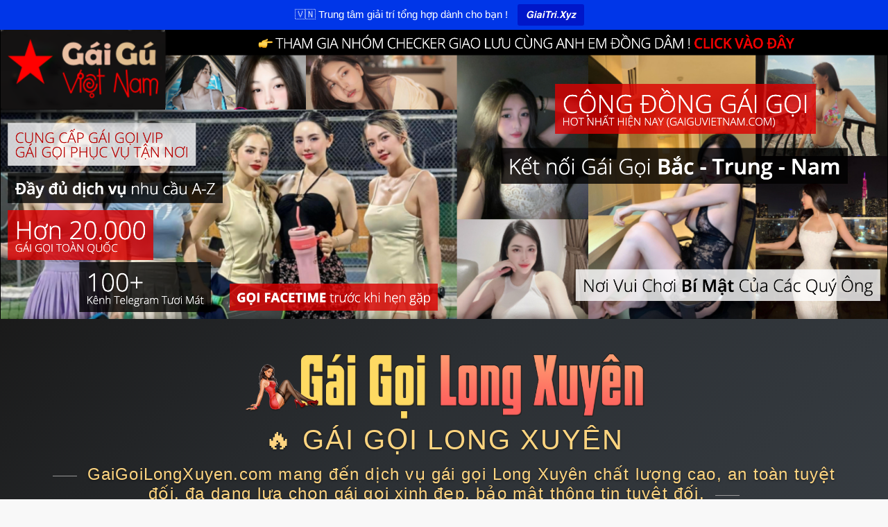

--- FILE ---
content_type: text/html; charset=UTF-8
request_url: https://gaigoilongxuyen.com/danh-muc/da-nang/
body_size: 28410
content:
<!doctype html>
<html lang="vi">
<head>
	<meta name="juicyads-site-verification" content="3e9c559db5b17189877878768a7bc94c">
	<meta charset="UTF-8">
	<meta name="viewport" content="width=device-width, initial-scale=1">
	<link rel="profile" href="https://gmpg.org/xfn/11">

	<title>Đà Nẵng &#8211; 🔥 Gái Gọi Long Xuyên</title>
<meta name='robots' content='max-image-preview:large' />
	<style>img:is([sizes="auto" i], [sizes^="auto," i]) { contain-intrinsic-size: 3000px 1500px }</style>
	<link rel="canonical" href="https://gaigoilongxuyen.com/danh-muc/da-nang" />
<link rel='stylesheet' id='cube-blog-fonts-css' href='https://gaigoi.xem.one/wp-content/fonts/a5fe536910c5375efdfff4248fbb944a.css?x62900' type='text/css' media='all' />
<link rel='stylesheet' id='wp-block-library-css' href='https://gaigoi.xem.one/wp-includes/css/dist/block-library/style.min.css?x62900&amp;ver=6.8.1' type='text/css' media='all' />
<style id='wp-block-library-theme-inline-css' type='text/css'>
.wp-block-audio :where(figcaption){color:#555;font-size:13px;text-align:center}.is-dark-theme .wp-block-audio :where(figcaption){color:#ffffffa6}.wp-block-audio{margin:0 0 1em}.wp-block-code{border:1px solid #ccc;border-radius:4px;font-family:Menlo,Consolas,monaco,monospace;padding:.8em 1em}.wp-block-embed :where(figcaption){color:#555;font-size:13px;text-align:center}.is-dark-theme .wp-block-embed :where(figcaption){color:#ffffffa6}.wp-block-embed{margin:0 0 1em}.blocks-gallery-caption{color:#555;font-size:13px;text-align:center}.is-dark-theme .blocks-gallery-caption{color:#ffffffa6}:root :where(.wp-block-image figcaption){color:#555;font-size:13px;text-align:center}.is-dark-theme :root :where(.wp-block-image figcaption){color:#ffffffa6}.wp-block-image{margin:0 0 1em}.wp-block-pullquote{border-bottom:4px solid;border-top:4px solid;color:currentColor;margin-bottom:1.75em}.wp-block-pullquote cite,.wp-block-pullquote footer,.wp-block-pullquote__citation{color:currentColor;font-size:.8125em;font-style:normal;text-transform:uppercase}.wp-block-quote{border-left:.25em solid;margin:0 0 1.75em;padding-left:1em}.wp-block-quote cite,.wp-block-quote footer{color:currentColor;font-size:.8125em;font-style:normal;position:relative}.wp-block-quote:where(.has-text-align-right){border-left:none;border-right:.25em solid;padding-left:0;padding-right:1em}.wp-block-quote:where(.has-text-align-center){border:none;padding-left:0}.wp-block-quote.is-large,.wp-block-quote.is-style-large,.wp-block-quote:where(.is-style-plain){border:none}.wp-block-search .wp-block-search__label{font-weight:700}.wp-block-search__button{border:1px solid #ccc;padding:.375em .625em}:where(.wp-block-group.has-background){padding:1.25em 2.375em}.wp-block-separator.has-css-opacity{opacity:.4}.wp-block-separator{border:none;border-bottom:2px solid;margin-left:auto;margin-right:auto}.wp-block-separator.has-alpha-channel-opacity{opacity:1}.wp-block-separator:not(.is-style-wide):not(.is-style-dots){width:100px}.wp-block-separator.has-background:not(.is-style-dots){border-bottom:none;height:1px}.wp-block-separator.has-background:not(.is-style-wide):not(.is-style-dots){height:2px}.wp-block-table{margin:0 0 1em}.wp-block-table td,.wp-block-table th{word-break:normal}.wp-block-table :where(figcaption){color:#555;font-size:13px;text-align:center}.is-dark-theme .wp-block-table :where(figcaption){color:#ffffffa6}.wp-block-video :where(figcaption){color:#555;font-size:13px;text-align:center}.is-dark-theme .wp-block-video :where(figcaption){color:#ffffffa6}.wp-block-video{margin:0 0 1em}:root :where(.wp-block-template-part.has-background){margin-bottom:0;margin-top:0;padding:1.25em 2.375em}
</style>
<style id='classic-theme-styles-inline-css' type='text/css'>
/*! This file is auto-generated */
.wp-block-button__link{color:#fff;background-color:#32373c;border-radius:9999px;box-shadow:none;text-decoration:none;padding:calc(.667em + 2px) calc(1.333em + 2px);font-size:1.125em}.wp-block-file__button{background:#32373c;color:#fff;text-decoration:none}
</style>
<style id='global-styles-inline-css' type='text/css'>
:root{--wp--preset--aspect-ratio--square: 1;--wp--preset--aspect-ratio--4-3: 4/3;--wp--preset--aspect-ratio--3-4: 3/4;--wp--preset--aspect-ratio--3-2: 3/2;--wp--preset--aspect-ratio--2-3: 2/3;--wp--preset--aspect-ratio--16-9: 16/9;--wp--preset--aspect-ratio--9-16: 9/16;--wp--preset--color--black: #2f3633;--wp--preset--color--cyan-bluish-gray: #abb8c3;--wp--preset--color--white: #ffffff;--wp--preset--color--pale-pink: #f78da7;--wp--preset--color--vivid-red: #cf2e2e;--wp--preset--color--luminous-vivid-orange: #ff6900;--wp--preset--color--luminous-vivid-amber: #fcb900;--wp--preset--color--light-green-cyan: #7bdcb5;--wp--preset--color--vivid-green-cyan: #00d084;--wp--preset--color--pale-cyan-blue: #8ed1fc;--wp--preset--color--vivid-cyan-blue: #0693e3;--wp--preset--color--vivid-purple: #9b51e0;--wp--preset--color--blue: #2c7dfa;--wp--preset--color--green: #07d79c;--wp--preset--color--orange: #ff8737;--wp--preset--color--grey: #82868b;--wp--preset--gradient--vivid-cyan-blue-to-vivid-purple: linear-gradient(135deg,rgba(6,147,227,1) 0%,rgb(155,81,224) 100%);--wp--preset--gradient--light-green-cyan-to-vivid-green-cyan: linear-gradient(135deg,rgb(122,220,180) 0%,rgb(0,208,130) 100%);--wp--preset--gradient--luminous-vivid-amber-to-luminous-vivid-orange: linear-gradient(135deg,rgba(252,185,0,1) 0%,rgba(255,105,0,1) 100%);--wp--preset--gradient--luminous-vivid-orange-to-vivid-red: linear-gradient(135deg,rgba(255,105,0,1) 0%,rgb(207,46,46) 100%);--wp--preset--gradient--very-light-gray-to-cyan-bluish-gray: linear-gradient(135deg,rgb(238,238,238) 0%,rgb(169,184,195) 100%);--wp--preset--gradient--cool-to-warm-spectrum: linear-gradient(135deg,rgb(74,234,220) 0%,rgb(151,120,209) 20%,rgb(207,42,186) 40%,rgb(238,44,130) 60%,rgb(251,105,98) 80%,rgb(254,248,76) 100%);--wp--preset--gradient--blush-light-purple: linear-gradient(135deg,rgb(255,206,236) 0%,rgb(152,150,240) 100%);--wp--preset--gradient--blush-bordeaux: linear-gradient(135deg,rgb(254,205,165) 0%,rgb(254,45,45) 50%,rgb(107,0,62) 100%);--wp--preset--gradient--luminous-dusk: linear-gradient(135deg,rgb(255,203,112) 0%,rgb(199,81,192) 50%,rgb(65,88,208) 100%);--wp--preset--gradient--pale-ocean: linear-gradient(135deg,rgb(255,245,203) 0%,rgb(182,227,212) 50%,rgb(51,167,181) 100%);--wp--preset--gradient--electric-grass: linear-gradient(135deg,rgb(202,248,128) 0%,rgb(113,206,126) 100%);--wp--preset--gradient--midnight: linear-gradient(135deg,rgb(2,3,129) 0%,rgb(40,116,252) 100%);--wp--preset--font-size--small: 12px;--wp--preset--font-size--medium: 20px;--wp--preset--font-size--large: 36px;--wp--preset--font-size--x-large: 42px;--wp--preset--font-size--regular: 16px;--wp--preset--font-size--larger: 36px;--wp--preset--font-size--huge: 48px;--wp--preset--spacing--20: 0.44rem;--wp--preset--spacing--30: 0.67rem;--wp--preset--spacing--40: 1rem;--wp--preset--spacing--50: 1.5rem;--wp--preset--spacing--60: 2.25rem;--wp--preset--spacing--70: 3.38rem;--wp--preset--spacing--80: 5.06rem;--wp--preset--shadow--natural: 6px 6px 9px rgba(0, 0, 0, 0.2);--wp--preset--shadow--deep: 12px 12px 50px rgba(0, 0, 0, 0.4);--wp--preset--shadow--sharp: 6px 6px 0px rgba(0, 0, 0, 0.2);--wp--preset--shadow--outlined: 6px 6px 0px -3px rgba(255, 255, 255, 1), 6px 6px rgba(0, 0, 0, 1);--wp--preset--shadow--crisp: 6px 6px 0px rgba(0, 0, 0, 1);}:where(.is-layout-flex){gap: 0.5em;}:where(.is-layout-grid){gap: 0.5em;}body .is-layout-flex{display: flex;}.is-layout-flex{flex-wrap: wrap;align-items: center;}.is-layout-flex > :is(*, div){margin: 0;}body .is-layout-grid{display: grid;}.is-layout-grid > :is(*, div){margin: 0;}:where(.wp-block-columns.is-layout-flex){gap: 2em;}:where(.wp-block-columns.is-layout-grid){gap: 2em;}:where(.wp-block-post-template.is-layout-flex){gap: 1.25em;}:where(.wp-block-post-template.is-layout-grid){gap: 1.25em;}.has-black-color{color: var(--wp--preset--color--black) !important;}.has-cyan-bluish-gray-color{color: var(--wp--preset--color--cyan-bluish-gray) !important;}.has-white-color{color: var(--wp--preset--color--white) !important;}.has-pale-pink-color{color: var(--wp--preset--color--pale-pink) !important;}.has-vivid-red-color{color: var(--wp--preset--color--vivid-red) !important;}.has-luminous-vivid-orange-color{color: var(--wp--preset--color--luminous-vivid-orange) !important;}.has-luminous-vivid-amber-color{color: var(--wp--preset--color--luminous-vivid-amber) !important;}.has-light-green-cyan-color{color: var(--wp--preset--color--light-green-cyan) !important;}.has-vivid-green-cyan-color{color: var(--wp--preset--color--vivid-green-cyan) !important;}.has-pale-cyan-blue-color{color: var(--wp--preset--color--pale-cyan-blue) !important;}.has-vivid-cyan-blue-color{color: var(--wp--preset--color--vivid-cyan-blue) !important;}.has-vivid-purple-color{color: var(--wp--preset--color--vivid-purple) !important;}.has-black-background-color{background-color: var(--wp--preset--color--black) !important;}.has-cyan-bluish-gray-background-color{background-color: var(--wp--preset--color--cyan-bluish-gray) !important;}.has-white-background-color{background-color: var(--wp--preset--color--white) !important;}.has-pale-pink-background-color{background-color: var(--wp--preset--color--pale-pink) !important;}.has-vivid-red-background-color{background-color: var(--wp--preset--color--vivid-red) !important;}.has-luminous-vivid-orange-background-color{background-color: var(--wp--preset--color--luminous-vivid-orange) !important;}.has-luminous-vivid-amber-background-color{background-color: var(--wp--preset--color--luminous-vivid-amber) !important;}.has-light-green-cyan-background-color{background-color: var(--wp--preset--color--light-green-cyan) !important;}.has-vivid-green-cyan-background-color{background-color: var(--wp--preset--color--vivid-green-cyan) !important;}.has-pale-cyan-blue-background-color{background-color: var(--wp--preset--color--pale-cyan-blue) !important;}.has-vivid-cyan-blue-background-color{background-color: var(--wp--preset--color--vivid-cyan-blue) !important;}.has-vivid-purple-background-color{background-color: var(--wp--preset--color--vivid-purple) !important;}.has-black-border-color{border-color: var(--wp--preset--color--black) !important;}.has-cyan-bluish-gray-border-color{border-color: var(--wp--preset--color--cyan-bluish-gray) !important;}.has-white-border-color{border-color: var(--wp--preset--color--white) !important;}.has-pale-pink-border-color{border-color: var(--wp--preset--color--pale-pink) !important;}.has-vivid-red-border-color{border-color: var(--wp--preset--color--vivid-red) !important;}.has-luminous-vivid-orange-border-color{border-color: var(--wp--preset--color--luminous-vivid-orange) !important;}.has-luminous-vivid-amber-border-color{border-color: var(--wp--preset--color--luminous-vivid-amber) !important;}.has-light-green-cyan-border-color{border-color: var(--wp--preset--color--light-green-cyan) !important;}.has-vivid-green-cyan-border-color{border-color: var(--wp--preset--color--vivid-green-cyan) !important;}.has-pale-cyan-blue-border-color{border-color: var(--wp--preset--color--pale-cyan-blue) !important;}.has-vivid-cyan-blue-border-color{border-color: var(--wp--preset--color--vivid-cyan-blue) !important;}.has-vivid-purple-border-color{border-color: var(--wp--preset--color--vivid-purple) !important;}.has-vivid-cyan-blue-to-vivid-purple-gradient-background{background: var(--wp--preset--gradient--vivid-cyan-blue-to-vivid-purple) !important;}.has-light-green-cyan-to-vivid-green-cyan-gradient-background{background: var(--wp--preset--gradient--light-green-cyan-to-vivid-green-cyan) !important;}.has-luminous-vivid-amber-to-luminous-vivid-orange-gradient-background{background: var(--wp--preset--gradient--luminous-vivid-amber-to-luminous-vivid-orange) !important;}.has-luminous-vivid-orange-to-vivid-red-gradient-background{background: var(--wp--preset--gradient--luminous-vivid-orange-to-vivid-red) !important;}.has-very-light-gray-to-cyan-bluish-gray-gradient-background{background: var(--wp--preset--gradient--very-light-gray-to-cyan-bluish-gray) !important;}.has-cool-to-warm-spectrum-gradient-background{background: var(--wp--preset--gradient--cool-to-warm-spectrum) !important;}.has-blush-light-purple-gradient-background{background: var(--wp--preset--gradient--blush-light-purple) !important;}.has-blush-bordeaux-gradient-background{background: var(--wp--preset--gradient--blush-bordeaux) !important;}.has-luminous-dusk-gradient-background{background: var(--wp--preset--gradient--luminous-dusk) !important;}.has-pale-ocean-gradient-background{background: var(--wp--preset--gradient--pale-ocean) !important;}.has-electric-grass-gradient-background{background: var(--wp--preset--gradient--electric-grass) !important;}.has-midnight-gradient-background{background: var(--wp--preset--gradient--midnight) !important;}.has-small-font-size{font-size: var(--wp--preset--font-size--small) !important;}.has-medium-font-size{font-size: var(--wp--preset--font-size--medium) !important;}.has-large-font-size{font-size: var(--wp--preset--font-size--large) !important;}.has-x-large-font-size{font-size: var(--wp--preset--font-size--x-large) !important;}
:where(.wp-block-post-template.is-layout-flex){gap: 1.25em;}:where(.wp-block-post-template.is-layout-grid){gap: 1.25em;}
:where(.wp-block-columns.is-layout-flex){gap: 2em;}:where(.wp-block-columns.is-layout-grid){gap: 2em;}
:root :where(.wp-block-pullquote){font-size: 1.5em;line-height: 1.6;}
</style>
<link rel='stylesheet' id='topbar-css' href='https://gaigoi.xem.one/wp-content/plugins/top-bar/inc/../css/topbar_style.css?x62900&amp;ver=6.8.1' type='text/css' media='all' />
<link rel='stylesheet' id='video_popup_close_icon-css' href='https://gaigoi.xem.one/wp-content/plugins/video-popup/css/vp-close-icon/close-button-icon.css?x62900&amp;ver=1768966482' type='text/css' media='all' />
<link rel='stylesheet' id='oba_youtubepopup_css-css' href='https://gaigoi.xem.one/wp-content/plugins/video-popup/css/YouTubePopUp.css?x62900&amp;ver=1768966482' type='text/css' media='all' />
<link rel='stylesheet' id='rss-retriever-css' href='https://gaigoilongxuyen.com/wp-content/plugins/wordpress-rss-feed-retriever-pro/inc/css/rss-retriever.css?ver=1.6.5' type='text/css' media='all' />
<link rel='stylesheet' id='cube-blog-blocks-css' href='https://gaigoi.xem.one/wp-content/themes/cube-blog/assets/css/blocks.css?x62900&amp;ver=6.8.1' type='text/css' media='all' />
<link rel='stylesheet' id='quiet-blog-style-parent-css' href='https://gaigoi.xem.one/wp-content/themes/cube-blog/style.css?x62900&amp;ver=6.8.1' type='text/css' media='all' />
<link rel='stylesheet' id='font-awesome-css' href='https://cdnjs.cloudflare.com/ajax/libs/font-awesome/6.5.0/css/all.min.css?ver=6.5.0' type='text/css' media='all' />
<link rel='stylesheet' id='slick-theme-css-css' href='https://gaigoi.xem.one/wp-content/themes/cube-blog/assets/css/slick-theme.css?x62900&amp;ver=6.8.1' type='text/css' media='all' />
<link rel='stylesheet' id='slick-css-css' href='https://gaigoi.xem.one/wp-content/themes/cube-blog/assets/css/slick.css?x62900&amp;ver=6.8.1' type='text/css' media='all' />
<link rel='stylesheet' id='cube-blog-style-css' href='https://gaigoi.xem.one/wp-content/themes/quiet-blog/style.css?x62900&amp;ver=6.8.1' type='text/css' media='all' />
<script type="text/javascript" src="https://gaigoi.xem.one/wp-includes/js/jquery/jquery.min.js?x62900&amp;ver=3.7.1" id="jquery-core-js"></script>
<script type="text/javascript" id="topbar_frontjs-js-extra">
/* <![CDATA[ */
var tpbr_settings = {"fixed":"notfixed","user_who":"notloggedin","guests_or_users":"all","message":"\ud83c\uddfb\ud83c\uddf3 Trung t\u00e2m gi\u1ea3i tr\u00ed t\u1ed5ng h\u1ee3p d\u00e0nh cho b\u1ea1n !","status":"active","yn_button":"button","color":"#0036e8","button_text":"\ud835\ude42\ud835\ude5e\ud835\ude56\ud835\ude5e\ud835\ude4f\ud835\ude67\ud835\ude5e.\ud835\ude53\ud835\ude6e\ud835\ude6f","button_url":"https:\/\/getshort.link\/giaitri.xyz","button_behavior":"newwindow","is_admin_bar":"no","detect_sticky":"0"};
/* ]]> */
</script>
<script type="text/javascript" src="https://gaigoi.xem.one/wp-content/plugins/top-bar/inc/../js/tpbr_front.min.js?x62900&amp;ver=6.8.1" id="topbar_frontjs-js"></script>
<script type="text/javascript" src="https://gaigoi.xem.one/wp-content/plugins/video-popup/js/YouTubePopUp.jquery.js?x62900&amp;ver=1768966482" id="oba_youtubepopup_plugin-js"></script>
<script type="text/javascript" src="https://gaigoi.xem.one/wp-content/plugins/video-popup/js/YouTubePopUp.js?x62900&amp;ver=1768966482" id="oba_youtubepopup_activate-js"></script>
		<script type='text/javascript'>
			var video_popup_unprm_general_settings = {
    			'unprm_r_border': ''
			};
		</script>
	        <meta name="description" content="GaiGoiLongXuyen.com mang đến dịch vụ gái gọi Long Xuyên chất lượng cao, an toàn tuyệt đối, đa dạng lựa chọn gái gọi xinh đẹp, bảo mật thông tin tuyệt đối." />
        <meta name="keywords" content="gái gọi Long Xuyên, dịch vụ gái gọi, escort Long Xuyên, gái đi khách Long Xuyên, đặt gái gọi Long Xuyên" />
        <meta property="og:title" content="🔥 Gái Gọi Long Xuyên" />
        <meta property="og:description" content="GaiGoiLongXuyen.com mang đến dịch vụ gái gọi Long Xuyên chất lượng cao, an toàn tuyệt đối, đa dạng lựa chọn gái gọi xinh đẹp, bảo mật thông tin tuyệt đối." />
        <meta property="og:type" content="website" />
        <meta property="og:url" content="https://gaigoilongxuyen.com" />
        <meta property="og:site_name" content="🔥 Gái Gọi Long Xuyên" />
        <meta property="og:image" content="https://i0.wp.com/gaigoilongxuyen.com/wp-content/uploads/2025/05/favicon.png" />                <meta name="twitter:card" content="summary_large_image" />
        <meta name="twitter:title" content="🔥 Gái Gọi Long Xuyên" />
        <meta name="twitter:description" content="GaiGoiLongXuyen.com mang đến dịch vụ gái gọi Long Xuyên chất lượng cao, an toàn tuyệt đối, đa dạng lựa chọn gái gọi xinh đẹp, bảo mật thông tin tuyệt đối." />
        <meta name="twitter:image" content="https://i0.wp.com/gaigoilongxuyen.com/wp-content/uploads/2025/05/favicon.png" />        		<style type="text/css">
					.site-title a,
			.site-description {
				color: #e8024e;
			}
				</style>
		<style type="text/css" id="custom-background-css">
body.custom-background { background-image: url("https://i0.wp.com/gaigoilongxuyen.com/wp-content/uploads/2025/05/bg-scaled.webp"); background-position: left top; background-size: cover; background-repeat: no-repeat; background-attachment: fixed; }
</style>
	<link rel="icon" href="https://i0.wp.com/gaigoilongxuyen.com/wp-content/uploads/2025/05/favicon.png" sizes="32x32" />
<link rel="icon" href="https://i0.wp.com/gaigoilongxuyen.com/wp-content/uploads/2025/05/favicon.png" sizes="192x192" />
<link rel="apple-touch-icon" href="https://i0.wp.com/gaigoilongxuyen.com/wp-content/uploads/2025/05/favicon.png" />
<meta name="msapplication-TileImage" content="https://i0.wp.com/gaigoilongxuyen.com/wp-content/uploads/2025/05/favicon.png" />
		<style type="text/css" id="wp-custom-css">
			/* GaiGuVietnam Responsive Banner */
.gaigu-banner {
  width: 100%;
  max-width: 100%;
  display: block;
  margin: 0;
  padding: 0;
  overflow: hidden;
}
.gaigu-banner a {
  display: block;
  width: 100%;
  height: auto;
  line-height: 0;
}
.gaigu-banner img {
  width: 100%;
  height: auto;
  display: block;
  border: 0;
  object-fit: cover;
}
/* Billboard Footer Banner */
.black { background-color: #000000 !important }
.ad-container {
    width: 100%;
    max-width: 900px; 
    height: auto;
    margin: auto; 
}

.ad-container iframe {
    width: 100%;
    height: 300px; 
    border: none;
}

/* Responsive one mobile */
@media screen and (max-width: 920px) {
    .ad-container iframe {
        height: auto;
        aspect-ratio: 900 / 300; 
    }
}

.ad-container {
    width: 100%;
    max-width: 900px; 
    height: auto;
    margin: auto; 
}

.ad-container iframe {
    width: 100%;
    height: 300px; 
    border: none;
}

/* Responsive one mobile */
@media screen and (max-width: 920px) {
    .ad-container iframe {
        height: auto;
        aspect-ratio: 900 / 300; 
    }
}
/* ====== ribbon ====== */
.uix_green {
  font-size: 12px;
  color: #fff;
  background: #8BC34A;
  border-radius: 4px;
  padding-top: 1px;
  padding-right: 4px;
  padding-bottom: 1px;
  padding-left: 4px;
}
.uix_red {
  font-size: 12px;
  color: #fff;
  background: #FF0000;
  border-radius: 4px;
  padding-top: 1px;
  padding-right: 4px;
  padding-bottom: 1px;
  padding-left: 4px;
}

/* ====== wp_rss_retriever ====== */
/* Cấu trúc danh sách */
.wp_rss_retriever--columns .wp_rss_retriever_list {
  display: flex;
  flex-wrap: wrap;
  gap: 20px;
  padding: 0;
  margin: 0;
  list-style: none;
  justify-content: flex-start;
  box-sizing: border-box;
}

/* Item */
.wp_rss_retriever--columns .wp_rss_retriever_item {
  width: 220px !important;
  height: 320px;
  background: #fff;
  border-radius: 12px;
  box-shadow: 0 4px 12px rgba(0,0,0,0.1);
  overflow: hidden;
  transition: transform 0.3s ease, box-shadow 0.3s ease;
  display: flex;
  flex-direction: column;
  cursor: pointer;
  box-sizing: border-box;
}

.wp_rss_retriever--columns .wp_rss_retriever_item:hover {
  transform: translateY(-6px);
  box-shadow: 0 12px 24px rgba(0,0,0,0.15);
}

/* Nội dung wrapper */
.wp_rss_retriever--columns .wp_rss_retriever_item_wrapper {
  display: flex;
  flex-direction: column;
  height: 100%;
  padding: 14px 16px 12px 16px;
  box-sizing: border-box;
}

/* Ảnh thumbnail */
.wp_rss_retriever--columns .wp_rss_retriever_image {
  display: block;
  width: 100%;
  height: 250px !important;
  border-radius: 12px 12px 0 0;
  overflow: hidden;
  margin-bottom: 12px;
  box-sizing: border-box;
  background-color: #eee;
}

/* Ảnh bên trong thumbnail */
.wp_rss_retriever--columns .wp_rss_retriever_image img[class*="portrait"] {
  width: 100%;
  height: 100%;
  object-fit: cover;
  display: block;
  border-radius: 12px 12px 0 0;
}

/* Tiêu đề */
.wp_rss_retriever--columns .wp_rss_retriever_title {
  font-size: 1.2rem;
  font-weight: 700;
  color: #111;
  text-decoration: none;
  line-height: 1.3;
  margin-bottom: 10px;
  min-height: 48px;
  overflow: hidden;
  display: -webkit-box;
  -webkit-line-clamp: 2;
  -webkit-box-orient: vertical;
  text-overflow: ellipsis;
}

/* Metadata: ẩn hoàn toàn */
.wp_rss_retriever--columns .wp_rss_retriever_metadata {
  display: none !important;
}

/* Metadata icon */
.wp_rss_retriever--columns [class*="icon"] {
  width: 14px;
  height: 14px;
  fill: #888;
}

/* Responsive: 5 cột khi ≥769px */
@media (min-width: 769px) {
  .wp_rss_retriever--columns .wp_rss_retriever_item {
    width: calc((100% - 4 * 20px) / 5) !important;
  }
}

/* Responsive: Mobile ≤768px = 2 cột */
@media (max-width: 768px) {
  .wp_rss_retriever--columns .wp_rss_retriever_list {
    gap: 14px;
    justify-content: center;
  }

  .wp_rss_retriever--columns .wp_rss_retriever_item {
    width: calc((100% - 14px) / 2) !important;
    height: 300px;
  }

  .wp_rss_retriever--columns .wp_rss_retriever_image {
    height: 200px !important;
  }

  .wp_rss_retriever--columns .wp_rss_retriever_title {
    font-size: 1rem;
    min-height: 44px;
  }
}

.seo-links {
  background: linear-gradient(135deg, #ff4e50, #f9d423);
  border-radius: 12px;
  padding: 16px 20px;
  font-family: 'Segoe UI', Roboto, sans-serif;
  color: #fff;
  font-size: 16px;
  line-height: 1.6;
  box-shadow: 0 4px 12px rgba(0,0,0,0.15);
  margin: 20px 0;
  animation: fadeInUp 1s ease;
}

.seo-links a {
  color: #fff;
  font-weight: bold;
  text-decoration: underline;
  transition: all 0.3s ease;
}

.seo-links a:hover {
  color: #ffe600;
  text-shadow: 0 0 5px #000;
}

@keyframes fadeInUp {
  from {
    opacity: 0;
    transform: translateY(20px);
  }
  to {
    opacity: 1;
    transform: translateY(0);
  }
}

/*Top 5 Header Button*/
#vinatraffic-header-btn {
  display: flex;
  justify-content: center;
  gap: 20px;
  padding: 20px 10px;
  background-color: #000;
  flex-wrap: wrap;
  position: relative;
}

.vinatraffic-btn {
  display: flex;
  align-items: center;
  justify-content: center;
  font-weight: bold;
  font-size: 16px;
  padding: 12px 26px;
  border-radius: 14px;
  text-decoration: none;
  color: #fff;
  white-space: nowrap;
  transition: all 0.3s ease;
  box-shadow: 0 4px 15px rgba(0,0,0,0.3);
}

.vinatraffic-btn:hover {
  transform: scale(1.05);
  box-shadow: 0 6px 22px rgba(0,0,0,0.5);
}

/* === 5 màu gradient hiện đại === */
.btn-hoikin {
  background: linear-gradient(135deg, #7b4397, #dc2430); /* tím đỏ */
}

.btn-telegram {
  background: linear-gradient(135deg, #0088cc, #005f99); /* xanh Telegram */
}

.btn-x {
  background: linear-gradient(135deg, #111111, #444444); /* đen xám X */
}

.btn-gaigoi {
  background: linear-gradient(135deg, #ff9800, #f44336); /* cam đỏ */
}

.btn-nhacai {
  background: linear-gradient(135deg, #00c853, #009624); /* xanh neon */
}

.icon {
  width: 20px;
  height: 20px;
  margin-right: 8px;
}

/* Responsive mobile */
@media (max-width: 768px) {
  #vinatraffic-header-btn {
    flex-direction: column;
    align-items: center;
  }

  .vinatraffic-btn {
    width: 90%;
    font-size: 15px;
    margin-bottom: 10px;
  }
}
/*End Top 5 Header Button*/		</style>
		</head>

<body class="archive category category-da-nang category-48 custom-background wp-custom-logo wp-theme-cube-blog wp-child-theme-quiet-blog hfeed has-header-image has-sidebar no-sidebar">


<div id="page" class="site">
	<a class="skip-link screen-reader-text" href="#content">Skip to content</a>

	
<div class="custom-header">
	<div class="custom-header-media">
		<div id="wp-custom-header" class="wp-custom-header"><a href="https://getshort.link/gaigu" target="_blank" rel="nofollow noopener"><img src="https://i0.wp.com/gaigoilongxuyen.com/wp-content/uploads/2025/05/bg_gaigu.webp" width="2484" height="810" alt="" decoding="async" fetchpriority="high" /></a></div>	</div><!-- .custom-header-media -->
</div><!-- .custom-header -->
	
	<header id="masthead" class="site-header">
		<div class="site-branding">
			
			<div class="container">
				<div class="site-branding-logo">
										<a href="https://gaigoilongxuyen.com" class="custom-logo-link">
						<img src="https://gaigoilongxuyen.com/wp-content/themes/logo/domain/gaigoilongxuyen.com.png" width="auto" height="auto" />					</a>
				</div><!-- .site-branding-logo -->

				<div class="site-branding-text">
											<p class="site-title"><a href="https://gaigoilongxuyen.com/" rel="home">🔥 Gái Gọi Long Xuyên</a></p>
					
											<p class="site-description">GaiGoiLongXuyen.com mang đến dịch vụ gái gọi Long Xuyên chất lượng cao, an toàn tuyệt đối, đa dạng lựa chọn gái gọi xinh đẹp, bảo mật thông tin tuyệt đối.</p>
						<p align="center">
							<a href="https://getshort.link/gaigoi" title="Get Short Link" target="_blank"><img style="overflow: hidden; width: 48px; height: 48px" src="https://vietpub.com/img/getshortlink.png" alt="Get Short Link" /></a>
							<a href="https://getshort.link/gaigoi_telegram" title="Telegram" target="_blank"><img style="overflow: hidden; width: 48px; height: 48px" src="https://vietpub.com/img/telegram.png" alt="Telegram" /></a>
							<a href="https://getshort.link/gaigoi_telegram_group" title="Nhóm Kín Telegram" target="_blank"><img style="overflow: hidden; width: 48px; height: 48px" src="https://vietpub.com/img/telegram_group.png" alt="Telegram Group" /></a>
							<a href="https://getshort.link/gaigoi_x" title="X" target="_blank"><img style="overflow: hidden; width: 48px; height: 48px" src="https://vietpub.com/img/x.png" alt="X" /></a>
						</p>
						<p align="center">
							<iframe class="responsive" style="overflow: hidden; width: 728px; height: 90px" src="https://vietpub.com/static/vinatraffic/728x90.html" frameborder="0" scrolling="no"></iframe>
						</p>
									</div><!-- .site-branding-text -->
			</div><!-- .container -->
		</div><!-- .site-branding -->
		
		<nav id="site-navigation" class="main-navigation navigation-menu">
			<div class="container">
				<button class="menu-toggle" aria-controls="primary-menu" aria-expanded="false">
					<svg class="icon icon-bars" aria-hidden="true" role="img"> <use href="#icon-bars" xlink:href="#icon-bars"></use> </svg><svg class="icon icon-close" aria-hidden="true" role="img"> <use href="#icon-close" xlink:href="#icon-close"></use> </svg>					<span class="primary-menu-label">Menu</span>
				</button>

				<ul id="primary-menu" class="nav-menu"><li id="menu-item-30" class="menu-item menu-item-type-custom menu-item-object-custom menu-item-home menu-item-30"><a href="https://gaigoilongxuyen.com/">Trang chủ</a></li>
<li id="menu-item-58058" class="menu-item menu-item-type-custom menu-item-object-custom menu-item-58058"><a target="_blank" href="https://gaiguvietnam.com/vip/">Hội Viên <span class="uix_green">VIP</span></a></li>
<li id="menu-item-28861" class="menu-item menu-item-type-post_type menu-item-object-page menu-item-28861"><a href="https://gaigoilongxuyen.com/khu-vuc-gai-goi/"><i class="fa fa-hashtag" aria-hidden="true"></i> Khu Vực</a></li>
<li id="menu-item-55906" class="menu-item menu-item-type-taxonomy menu-item-object-category menu-item-55906"><a href="https://gaigoilongxuyen.com/danh-muc/sai-gon/"><i class="fa-solid fa-location-dot"></i> Sài Gòn</a></li>
<li id="menu-item-59129" class="menu-item menu-item-type-taxonomy menu-item-object-category menu-item-59129"><a href="https://gaigoilongxuyen.com/danh-muc/ha-noi/"><i class="fa-solid fa-location-pin"></i> Hà Nội</a></li>
<li id="menu-item-59133" class="menu-item menu-item-type-custom menu-item-object-custom menu-item-59133"><a target="_blank" href="https://getshort.link/gaigoi_telegram"><i class="fa-brands fa-telegram"></i> Telegram</a></li>
<li id="menu-item-62691" class="menu-item menu-item-type-custom menu-item-object-custom menu-item-62691"><a target="_blank" href="https://getshort.link/gaigoi_x"><i class="fa-brands fa-x"></i> Twitter</a></li>
<li id="menu-item-58103" class="menu-item menu-item-type-custom menu-item-object-custom menu-item-58103"><a target="_blank" href="https://getshort.link/giaitri.xyz">🎖️ <span class="uix_red">18+</span></a></li>
<li id="menu-item-62743" class="menu-item menu-item-type-post_type menu-item-object-page menu-item-62743"><a href="https://gaigoilongxuyen.com/dmca/">DMCA</a></li>
</ul>			</div><!-- .container -->
		</nav><!-- #site-navigation -->
	</header><!-- #masthead -->

	<div id="content" class="site-content">
		


<div id="content-wrap" class="container">
	<div id="primary" class="content-area">
		<main id="main" class="site-main">					
			<div class="blog-archive columns-3 clear">
									<article id="post-65431" class="post-65431 post type-post status-publish format-standard has-post-thumbnail hentry category-da-nang category-son-tra tag-gai-goi tag-gai-goi-da-nang tag-gai-goi-son-tra xuatxu-mien-bac tuoi-139 trangthai-hoat-dong tinhthanh-da-nang loaigia-400k chieucao-170cm cannang-52kg">
	<div class="blog-post-item">
        <div class="featured-post-item-inner">
							<div class="featured-image">
					
		<a class="post-thumbnail" href="https://gaigoilongxuyen.com/bao-phong-phuong-anh-dam-dang-nhiet-tinh-vui-ve-some-2-nu/" aria-hidden="true" tabindex="-1">
			<img width="853" height="1280" src="https://i0.wp.com/gaigoilongxuyen.com/wp-content/uploads/2026/01/91a1173b8181f738722cda873d2747a4afda8ebd.jpg" class="attachment-post-thumbnail size-post-thumbnail wp-post-image" alt="[ BAO PHÒNG ] &#8211; PHƯƠNG ANH DÂM ĐÃNG &#8211; NHIỆT TÌNH VUI VẺ &#8211; SOME 2 NỮ" decoding="async" />		</a>

		
											<div class="price-tag">400K</div>
					
											<div class="status-tag">Hoạt động</div>
										
				</div><!-- .featured-image -->
						<div class="cat-links">Khu Vực : <a href="https://gaigoilongxuyen.com/danh-muc/da-nang/" rel="category tag">Đà Nẵng</a> ➡ <a href="https://gaigoilongxuyen.com/danh-muc/da-nang/son-tra/" rel="category tag">Sơn Trà</a></div>		</div><!-- .featured-post-item-inner -->
        <div class="entry-container">
			<header class="entry-header">
				<h2 class="entry-title"><a href="https://gaigoilongxuyen.com/bao-phong-phuong-anh-dam-dang-nhiet-tinh-vui-ve-some-2-nu/" rel="bookmark">[ BAO PHÒNG ] &#8211; PHƯƠNG ANH DÂM ĐÃNG &#8211; NHIỆT TÌNH VUI VẺ &#8211; SOME 2 NỮ</a></h2>			</header><!-- .entry-header -->

			<span class="posted-on">Posted on: <a href="https://gaigoilongxuyen.com/bao-phong-phuong-anh-dam-dang-nhiet-tinh-vui-ve-some-2-nu/" rel="bookmark"><time class="entry-date published updated" datetime="2026-01-18T07:28:45+07:00">18.01.2026</time></a></span>
					</div><!-- .entry-container -->
	</div><!-- .blog-post-item -->
</article><!-- #post-65431 --><article id="post-65029" class="post-65029 post type-post status-publish format-standard has-post-thumbnail hentry category-da-nang category-thanh-khe tag-gaigu-gia-re xuatxu-mien-bac tuoi-243 trangthai-hoat-dong tinhthanh-da-nang loaigia-250k chieucao-160cm cannang-49kg">
	<div class="blog-post-item">
        <div class="featured-post-item-inner">
							<div class="featured-image">
					
		<a class="post-thumbnail" href="https://gaigoilongxuyen.com/quynh-nga-_-mat-dam-dang-dich-vu-bao-phe-bu-liem-toan-than/" aria-hidden="true" tabindex="-1">
			<img width="960" height="639" src="https://i0.wp.com/gaigoilongxuyen.com/wp-content/uploads/2026/01/23727e1d238058fd214000d4b85faf7c0b29484f.jpg" class="attachment-post-thumbnail size-post-thumbnail wp-post-image" alt="Quỳnh Nga _ Mặt dâm đãng dịch vụ bao phê bú liếm toàn thân" decoding="async" />		</a>

		
											<div class="price-tag">250K</div>
					
											<div class="status-tag">Hoạt động</div>
										
				</div><!-- .featured-image -->
						<div class="cat-links">Khu Vực : <a href="https://gaigoilongxuyen.com/danh-muc/da-nang/" rel="category tag">Đà Nẵng</a> ➡ <a href="https://gaigoilongxuyen.com/danh-muc/da-nang/thanh-khe/" rel="category tag">Thanh Khê</a></div>		</div><!-- .featured-post-item-inner -->
        <div class="entry-container">
			<header class="entry-header">
				<h2 class="entry-title"><a href="https://gaigoilongxuyen.com/quynh-nga-_-mat-dam-dang-dich-vu-bao-phe-bu-liem-toan-than/" rel="bookmark">Quỳnh Nga _ Mặt dâm đãng dịch vụ bao phê bú liếm toàn thân</a></h2>			</header><!-- .entry-header -->

			<span class="posted-on">Posted on: <a href="https://gaigoilongxuyen.com/quynh-nga-_-mat-dam-dang-dich-vu-bao-phe-bu-liem-toan-than/" rel="bookmark"><time class="entry-date published updated" datetime="2026-01-10T08:06:03+07:00">10.01.2026</time></a></span>
					</div><!-- .entry-container -->
	</div><!-- .blog-post-item -->
</article><!-- #post-65029 --><article id="post-64511" class="post-64511 post type-post status-publish format-standard has-post-thumbnail hentry category-da-nang category-ngu-hanh-son tag-gai-goi tag-gai-goi-da-nang tag-massage-da-nang xuatxu-mien-tay tuoi-28 trangthai-hoat-dong tinhthanh-da-nang loaigia-400k chieucao-158cm cannang-49kg">
	<div class="blog-post-item">
        <div class="featured-post-item-inner">
							<div class="featured-image">
					
		<a class="post-thumbnail" href="https://gaigoilongxuyen.com/kim-chi-massage-chuyen-nghiep-bu-cu-sieu-dinh/" aria-hidden="true" tabindex="-1">
			<img width="852" height="1280" src="https://i0.wp.com/gaigoilongxuyen.com/wp-content/uploads/2026/01/4aa52f9a6338f1c113ddcb062b6ea3658602d632.jpg" class="attachment-post-thumbnail size-post-thumbnail wp-post-image" alt="Kim Chi &#8211; Massage Chuyên Nghiệp Bú Cu Siêu Đỉnh !" decoding="async" loading="lazy" />		</a>

		
											<div class="price-tag">400K</div>
					
											<div class="status-tag">Hoạt động</div>
										
				</div><!-- .featured-image -->
						<div class="cat-links">Khu Vực : <a href="https://gaigoilongxuyen.com/danh-muc/da-nang/" rel="category tag">Đà Nẵng</a> ➡ <a href="https://gaigoilongxuyen.com/danh-muc/da-nang/ngu-hanh-son/" rel="category tag">Ngũ Hành Sơn</a></div>		</div><!-- .featured-post-item-inner -->
        <div class="entry-container">
			<header class="entry-header">
				<h2 class="entry-title"><a href="https://gaigoilongxuyen.com/kim-chi-massage-chuyen-nghiep-bu-cu-sieu-dinh/" rel="bookmark">Kim Chi &#8211; Massage Chuyên Nghiệp Bú Cu Siêu Đỉnh !</a></h2>			</header><!-- .entry-header -->

			<span class="posted-on">Posted on: <a href="https://gaigoilongxuyen.com/kim-chi-massage-chuyen-nghiep-bu-cu-sieu-dinh/" rel="bookmark"><time class="entry-date published updated" datetime="2026-01-03T09:59:43+07:00">03.01.2026</time></a></span>
					</div><!-- .entry-container -->
	</div><!-- .blog-post-item -->
</article><!-- #post-64511 --><article id="post-63791" class="post-63791 post type-post status-publish format-standard has-post-thumbnail hentry category-da-nang category-ngu-hanh-son tag-gai-goi tag-gai-goi-cao-cap xuatxu-mien-bac tuoi-247 trangthai-hoat-dong tinhthanh-da-nang loaigia-400k chieucao-156cm cannang-48kg">
	<div class="blog-post-item">
        <div class="featured-post-item-inner">
							<div class="featured-image">
					
		<a class="post-thumbnail" href="https://gaigoilongxuyen.com/phuong-nhi-lan-dau-di-lam-phuc-vu-nhiet-tinh/" aria-hidden="true" tabindex="-1">
			<img width="960" height="1440" src="https://i0.wp.com/gaigoilongxuyen.com/wp-content/uploads/2026/01/4fb44a1b6ab6ed29b292b6b19b3434ff11ad9852.jpg" class="attachment-post-thumbnail size-post-thumbnail wp-post-image" alt="Phương Nhi | lần đầu đi làm.Phục Vụ Nhiệt Tình" decoding="async" loading="lazy" />		</a>

		
											<div class="price-tag">400K</div>
					
											<div class="status-tag">Hoạt động</div>
										
				</div><!-- .featured-image -->
						<div class="cat-links">Khu Vực : <a href="https://gaigoilongxuyen.com/danh-muc/da-nang/" rel="category tag">Đà Nẵng</a> ➡ <a href="https://gaigoilongxuyen.com/danh-muc/da-nang/ngu-hanh-son/" rel="category tag">Ngũ Hành Sơn</a></div>		</div><!-- .featured-post-item-inner -->
        <div class="entry-container">
			<header class="entry-header">
				<h2 class="entry-title"><a href="https://gaigoilongxuyen.com/phuong-nhi-lan-dau-di-lam-phuc-vu-nhiet-tinh/" rel="bookmark">Phương Nhi | lần đầu đi làm.Phục Vụ Nhiệt Tình</a></h2>			</header><!-- .entry-header -->

			<span class="posted-on">Posted on: <a href="https://gaigoilongxuyen.com/phuong-nhi-lan-dau-di-lam-phuc-vu-nhiet-tinh/" rel="bookmark"><time class="entry-date published updated" datetime="2025-12-25T04:52:43+07:00">25.12.2025</time></a></span>
					</div><!-- .entry-container -->
	</div><!-- .blog-post-item -->
</article><!-- #post-63791 --><article id="post-63429" class="post-63429 post type-post status-publish format-standard has-post-thumbnail hentry category-da-nang category-hai-chau tag-gai-goi tag-gai-goi-400k tag-gai-goi-da-nang tag-gai-gu xuatxu-mien-bac tuoi-202 trangthai-hoat-dong tinhthanh-da-nang loaigia-400k chieucao-161cm cannang-48kg">
	<div class="blog-post-item">
        <div class="featured-post-item-inner">
							<div class="featured-image">
					
		<a class="post-thumbnail" href="https://gaigoilongxuyen.com/new-%e2%9c%a8bao-vy-%e2%9c%a8-nang-tho-xinh-duyen-phuc-vu-chuyen-nghiep/" aria-hidden="true" tabindex="-1">
			<img width="960" height="1439" src="https://i0.wp.com/gaigoilongxuyen.com/wp-content/uploads/2025/12/91eb3f49d9671821fe0020bb9fd595239a3aff91.jpg" class="attachment-post-thumbnail size-post-thumbnail wp-post-image" alt="NEW ✨BẢO VY ✨ NÀNG THƠ &#8211; XINH &#8211; DUYÊN- PHỤC VỤ CHUYÊN NGHIỆP" decoding="async" loading="lazy" />		</a>

		
											<div class="price-tag">400K</div>
					
											<div class="status-tag">Hoạt động</div>
										
				</div><!-- .featured-image -->
						<div class="cat-links">Khu Vực : <a href="https://gaigoilongxuyen.com/danh-muc/da-nang/" rel="category tag">Đà Nẵng</a> ➡ <a href="https://gaigoilongxuyen.com/danh-muc/da-nang/hai-chau/" rel="category tag">Hải Châu</a></div>		</div><!-- .featured-post-item-inner -->
        <div class="entry-container">
			<header class="entry-header">
				<h2 class="entry-title"><a href="https://gaigoilongxuyen.com/new-%e2%9c%a8bao-vy-%e2%9c%a8-nang-tho-xinh-duyen-phuc-vu-chuyen-nghiep/" rel="bookmark">NEW ✨BẢO VY ✨ NÀNG THƠ &#8211; XINH &#8211; DUYÊN- PHỤC VỤ CHUYÊN NGHIỆP</a></h2>			</header><!-- .entry-header -->

			<span class="posted-on">Posted on: <a href="https://gaigoilongxuyen.com/new-%e2%9c%a8bao-vy-%e2%9c%a8-nang-tho-xinh-duyen-phuc-vu-chuyen-nghiep/" rel="bookmark"><time class="entry-date published updated" datetime="2025-12-19T04:36:11+07:00">19.12.2025</time></a></span>
					</div><!-- .entry-container -->
	</div><!-- .blog-post-item -->
</article><!-- #post-63429 --><article id="post-63277" class="post-63277 post type-post status-publish format-standard has-post-thumbnail hentry category-da-nang category-lien-chieu tag-gai-goi tag-gai-goi-da-nang tag-gai-goi-lien-chieu xuatxu-mien-bac tuoi-139 trangthai-hoat-dong tinhthanh-da-nang loaigia-300k chieucao-165cm cannang-51kg">
	<div class="blog-post-item">
        <div class="featured-post-item-inner">
							<div class="featured-image">
					
		<a class="post-thumbnail" href="https://gaigoilongxuyen.com/%e2%9c%a8linh-san%e2%9c%a8nhe-nhang-va-tinh-cam-dam-dang-va-nuong-chieu/" aria-hidden="true" tabindex="-1">
			<img width="960" height="1440" src="https://i0.wp.com/gaigoilongxuyen.com/wp-content/uploads/2025/12/321910b9574cfb8d4189754c1e06432b82fd33e5.jpg" class="attachment-post-thumbnail size-post-thumbnail wp-post-image" alt="✨Linh San✨Nhẹ Nhàng Và Tình Cảm &#8211; Dâm Đãng Và Nuông Chiều" decoding="async" loading="lazy" />		</a>

		
											<div class="price-tag">300K</div>
					
											<div class="status-tag">Hoạt động</div>
										
				</div><!-- .featured-image -->
						<div class="cat-links">Khu Vực : <a href="https://gaigoilongxuyen.com/danh-muc/da-nang/" rel="category tag">Đà Nẵng</a> ➡ <a href="https://gaigoilongxuyen.com/danh-muc/da-nang/lien-chieu/" rel="category tag">Liên Chiểu</a></div>		</div><!-- .featured-post-item-inner -->
        <div class="entry-container">
			<header class="entry-header">
				<h2 class="entry-title"><a href="https://gaigoilongxuyen.com/%e2%9c%a8linh-san%e2%9c%a8nhe-nhang-va-tinh-cam-dam-dang-va-nuong-chieu/" rel="bookmark">✨Linh San✨Nhẹ Nhàng Và Tình Cảm &#8211; Dâm Đãng Và Nuông Chiều</a></h2>			</header><!-- .entry-header -->

			<span class="posted-on">Posted on: <a href="https://gaigoilongxuyen.com/%e2%9c%a8linh-san%e2%9c%a8nhe-nhang-va-tinh-cam-dam-dang-va-nuong-chieu/" rel="bookmark"><time class="entry-date published updated" datetime="2025-12-17T08:18:19+07:00">17.12.2025</time></a></span>
					</div><!-- .entry-container -->
	</div><!-- .blog-post-item -->
</article><!-- #post-63277 --><article id="post-62760" class="post-62760 post type-post status-publish format-standard has-post-thumbnail hentry category-da-nang category-son-tra tag-gai-goi tag-gai-goi-700k tag-gai-gu tag-gai-non tag-gai-to tag-gai-tre xuatxu-mien-bac tuoi-283 trangthai-hoat-dong tinhthanh-da-nang loaigia-700k chieucao-163cm cannang-48kg">
	<div class="blog-post-item">
        <div class="featured-post-item-inner">
							<div class="featured-image">
					
		<a class="post-thumbnail" href="https://gaigoilongxuyen.com/new%e2%9d%a4%ef%b8%8fsieu-pham%e2%9d%a4%ef%b8%8fbe-soc%e2%9d%a4%ef%b8%8f2k7-xinh-xandang-yeu%e2%9d%a4%ef%b8%8fnguc-cang-trondang-dep/" aria-hidden="true" tabindex="-1">
			<img width="960" height="1440" src="https://i0.wp.com/gaigoilongxuyen.com/wp-content/uploads/2025/12/7b3a3f3f4251a1f25fbe26517f19e063da1e0eba.jpg" class="attachment-post-thumbnail size-post-thumbnail wp-post-image" alt="NEW❤️SIÊU PHẨM❤️BÉ SÓC❤️2K7 XINH XẮN,ĐÁNG YÊU❤️NGỰC CĂNG TRÒN,DÁNG ĐẸP" decoding="async" loading="lazy" />		</a>

		
											<div class="price-tag">700K</div>
					
											<div class="status-tag">Hoạt động</div>
										
				</div><!-- .featured-image -->
						<div class="cat-links">Khu Vực : <a href="https://gaigoilongxuyen.com/danh-muc/da-nang/" rel="category tag">Đà Nẵng</a> ➡ <a href="https://gaigoilongxuyen.com/danh-muc/da-nang/son-tra/" rel="category tag">Sơn Trà</a></div>		</div><!-- .featured-post-item-inner -->
        <div class="entry-container">
			<header class="entry-header">
				<h2 class="entry-title"><a href="https://gaigoilongxuyen.com/new%e2%9d%a4%ef%b8%8fsieu-pham%e2%9d%a4%ef%b8%8fbe-soc%e2%9d%a4%ef%b8%8f2k7-xinh-xandang-yeu%e2%9d%a4%ef%b8%8fnguc-cang-trondang-dep/" rel="bookmark">NEW❤️SIÊU PHẨM❤️BÉ SÓC❤️2K7 XINH XẮN,ĐÁNG YÊU❤️NGỰC CĂNG TRÒN,DÁNG ĐẸP</a></h2>			</header><!-- .entry-header -->

			<span class="posted-on">Posted on: <a href="https://gaigoilongxuyen.com/new%e2%9d%a4%ef%b8%8fsieu-pham%e2%9d%a4%ef%b8%8fbe-soc%e2%9d%a4%ef%b8%8f2k7-xinh-xandang-yeu%e2%9d%a4%ef%b8%8fnguc-cang-trondang-dep/" rel="bookmark"><time class="entry-date published updated" datetime="2025-12-06T07:04:11+07:00">06.12.2025</time></a></span>
					</div><!-- .entry-container -->
	</div><!-- .blog-post-item -->
</article><!-- #post-62760 --><article id="post-64147" class="post-64147 post type-post status-publish format-standard has-post-thumbnail hentry category-da-nang category-son-tra tag-gaigoi xuatxu-mien-nam tuoi-116 trangthai-hoat-dong tinhthanh-da-nang loaigia-800k chieucao-163cm cannang-50kg">
	<div class="blog-post-item">
        <div class="featured-post-item-inner">
							<div class="featured-image">
					
		<a class="post-thumbnail" href="https://gaigoilongxuyen.com/new-minh-thu-2k5-be-non-toxinh-yeu/" aria-hidden="true" tabindex="-1">
			<img width="960" height="1324" src="https://i0.wp.com/gaigoilongxuyen.com/wp-content/uploads/2026/01/c7ab0b498be02424cf42ce78daa4186a7bbf3da5.jpg" class="attachment-post-thumbnail size-post-thumbnail wp-post-image" alt="NEW MINH THƯ 2K5 BÉ NON TƠ,XINH YÊU" decoding="async" loading="lazy" />		</a>

		
											<div class="price-tag">800K</div>
					
											<div class="status-tag">Hoạt động</div>
										
				</div><!-- .featured-image -->
						<div class="cat-links">Khu Vực : <a href="https://gaigoilongxuyen.com/danh-muc/da-nang/" rel="category tag">Đà Nẵng</a> ➡ <a href="https://gaigoilongxuyen.com/danh-muc/da-nang/son-tra/" rel="category tag">Sơn Trà</a></div>		</div><!-- .featured-post-item-inner -->
        <div class="entry-container">
			<header class="entry-header">
				<h2 class="entry-title"><a href="https://gaigoilongxuyen.com/new-minh-thu-2k5-be-non-toxinh-yeu/" rel="bookmark">NEW MINH THƯ 2K5 BÉ NON TƠ,XINH YÊU</a></h2>			</header><!-- .entry-header -->

			<span class="posted-on">Posted on: <a href="https://gaigoilongxuyen.com/new-minh-thu-2k5-be-non-toxinh-yeu/" rel="bookmark"><time class="entry-date published updated" datetime="2025-11-27T11:09:20+07:00">27.11.2025</time></a></span>
					</div><!-- .entry-container -->
	</div><!-- .blog-post-item -->
</article><!-- #post-64147 --><article id="post-64725" class="post-64725 post type-post status-publish format-standard has-post-thumbnail hentry category-da-nang category-ngu-hanh-son tag-gai-goi tag-gai-goi-da-nang tag-gai-goi-ngu-hanh-son xuatxu-mien-bac tuoi-11 trangthai-hoat-dong tinhthanh-da-nang loaigia-600k chieucao-157cm cannang-46kg">
	<div class="blog-post-item">
        <div class="featured-post-item-inner">
							<div class="featured-image">
					
		<a class="post-thumbnail" href="https://gaigoilongxuyen.com/hani-2006-em-gai-moi-lon-non-to-dam-dang/" aria-hidden="true" tabindex="-1">
			<img width="803" height="1280" src="https://i0.wp.com/gaigoilongxuyen.com/wp-content/uploads/2026/01/919fc1f38aad2bbf52f3e95d0f513627b27a430a.jpg" class="attachment-post-thumbnail size-post-thumbnail wp-post-image" alt="Hani 2006 &#8211; Em Gái Mới Lớn Non Tơ Dâm Đãng !" decoding="async" loading="lazy" />		</a>

		
											<div class="price-tag">600K</div>
					
											<div class="status-tag">Hoạt động</div>
										
				</div><!-- .featured-image -->
						<div class="cat-links">Khu Vực : <a href="https://gaigoilongxuyen.com/danh-muc/da-nang/" rel="category tag">Đà Nẵng</a> ➡ <a href="https://gaigoilongxuyen.com/danh-muc/da-nang/ngu-hanh-son/" rel="category tag">Ngũ Hành Sơn</a></div>		</div><!-- .featured-post-item-inner -->
        <div class="entry-container">
			<header class="entry-header">
				<h2 class="entry-title"><a href="https://gaigoilongxuyen.com/hani-2006-em-gai-moi-lon-non-to-dam-dang/" rel="bookmark">Hani 2006 &#8211; Em Gái Mới Lớn Non Tơ Dâm Đãng !</a></h2>			</header><!-- .entry-header -->

			<span class="posted-on">Posted on: <a href="https://gaigoilongxuyen.com/hani-2006-em-gai-moi-lon-non-to-dam-dang/" rel="bookmark"><time class="entry-date published updated" datetime="2025-11-24T08:42:00+07:00">24.11.2025</time></a></span>
					</div><!-- .entry-container -->
	</div><!-- .blog-post-item -->
</article><!-- #post-64725 --><article id="post-63619" class="post-63619 post type-post status-publish format-standard has-post-thumbnail hentry category-da-nang category-hai-chau tag-gai-goi-250k tag-gai-goi-da-nang tag-gaigu1-net xuatxu-mien-bac tuoi-393 trangthai-hoat-dong tinhthanh-da-nang loaigia-250k chieucao-161cm cannang-51kg">
	<div class="blog-post-item">
        <div class="featured-post-item-inner">
							<div class="featured-image">
					
		<a class="post-thumbnail" href="https://gaigoilongxuyen.com/huong-buoi-dang-cap-vu-to-la-day-so-huu-doi-loa-khung-nhat-viet-nam-lam-tinh-sieu-suong/" aria-hidden="true" tabindex="-1">
			<img width="852" height="1280" src="https://i0.wp.com/gaigoilongxuyen.com/wp-content/uploads/2025/12/755e3d73750059a9fd2ddff45dde5a1040209366.jpg" class="attachment-post-thumbnail size-post-thumbnail wp-post-image" alt="HƯƠNG BƯỞI &#8211; ĐẲNG CẤP VÚ TO LÀ ĐÂY &#8211; SỠ HỮU ĐÔI LOA KHỦNG NHẤT VIỆT NAM &#8211; LÀM TÌNH SIÊU SƯỚNG" decoding="async" loading="lazy" />		</a>

		
											<div class="price-tag">250K</div>
					
											<div class="status-tag">Hoạt động</div>
										
				</div><!-- .featured-image -->
						<div class="cat-links">Khu Vực : <a href="https://gaigoilongxuyen.com/danh-muc/da-nang/" rel="category tag">Đà Nẵng</a> ➡ <a href="https://gaigoilongxuyen.com/danh-muc/da-nang/hai-chau/" rel="category tag">Hải Châu</a></div>		</div><!-- .featured-post-item-inner -->
        <div class="entry-container">
			<header class="entry-header">
				<h2 class="entry-title"><a href="https://gaigoilongxuyen.com/huong-buoi-dang-cap-vu-to-la-day-so-huu-doi-loa-khung-nhat-viet-nam-lam-tinh-sieu-suong/" rel="bookmark">HƯƠNG BƯỞI &#8211; ĐẲNG CẤP VÚ TO LÀ ĐÂY &#8211; SỠ HỮU ĐÔI LOA KHỦNG NHẤT VIỆT NAM &#8211; LÀM TÌNH SIÊU SƯỚNG</a></h2>			</header><!-- .entry-header -->

			<span class="posted-on">Posted on: <a href="https://gaigoilongxuyen.com/huong-buoi-dang-cap-vu-to-la-day-so-huu-doi-loa-khung-nhat-viet-nam-lam-tinh-sieu-suong/" rel="bookmark"><time class="entry-date published updated" datetime="2025-11-19T03:38:43+07:00">19.11.2025</time></a></span>
					</div><!-- .entry-container -->
	</div><!-- .blog-post-item -->
</article><!-- #post-63619 --><article id="post-64727" class="post-64727 post type-post status-publish format-standard has-post-thumbnail hentry category-da-nang category-son-tra tag-gai-goi tag-gai-goi-500k tag-gai-gu tag-gai-tre tag-hot-girl xuatxu-mien-bac tuoi-283 trangthai-hoat-dong tinhthanh-da-nang loaigia-400k chieucao-158cm cannang-50kg">
	<div class="blog-post-item">
        <div class="featured-post-item-inner">
							<div class="featured-image">
					
		<a class="post-thumbnail" href="https://gaigoilongxuyen.com/new%e2%9d%a4%ef%b8%8fhotteen%e2%9d%a4%ef%b8%8fbe-dao2k7%e2%9d%a4%ef%b8%8fmat-xinhnguc-to%e2%9d%a4%ef%b8%8fde-thuong-chieu-khach/" aria-hidden="true" tabindex="-1">
			<img width="960" height="1549" src="https://i0.wp.com/gaigoilongxuyen.com/wp-content/uploads/2026/01/27a5fbae2a6ace8c0ce3a0be73333619716d6313.jpg" class="attachment-post-thumbnail size-post-thumbnail wp-post-image" alt="New❤️HotTeen❤️Bé Đào2k7❤️Mặt Xinh,Ngực To❤️Dễ Thương Chiều Khách" decoding="async" loading="lazy" />		</a>

		
											<div class="price-tag">400K</div>
					
											<div class="status-tag">Hoạt động</div>
										
				</div><!-- .featured-image -->
						<div class="cat-links">Khu Vực : <a href="https://gaigoilongxuyen.com/danh-muc/da-nang/" rel="category tag">Đà Nẵng</a> ➡ <a href="https://gaigoilongxuyen.com/danh-muc/da-nang/son-tra/" rel="category tag">Sơn Trà</a></div>		</div><!-- .featured-post-item-inner -->
        <div class="entry-container">
			<header class="entry-header">
				<h2 class="entry-title"><a href="https://gaigoilongxuyen.com/new%e2%9d%a4%ef%b8%8fhotteen%e2%9d%a4%ef%b8%8fbe-dao2k7%e2%9d%a4%ef%b8%8fmat-xinhnguc-to%e2%9d%a4%ef%b8%8fde-thuong-chieu-khach/" rel="bookmark">New❤️HotTeen❤️Bé Đào2k7❤️Mặt Xinh,Ngực To❤️Dễ Thương Chiều Khách</a></h2>			</header><!-- .entry-header -->

			<span class="posted-on">Posted on: <a href="https://gaigoilongxuyen.com/new%e2%9d%a4%ef%b8%8fhotteen%e2%9d%a4%ef%b8%8fbe-dao2k7%e2%9d%a4%ef%b8%8fmat-xinhnguc-to%e2%9d%a4%ef%b8%8fde-thuong-chieu-khach/" rel="bookmark"><time class="entry-date published updated" datetime="2025-11-19T00:30:05+07:00">19.11.2025</time></a></span>
					</div><!-- .entry-container -->
	</div><!-- .blog-post-item -->
</article><!-- #post-64727 --><article id="post-63479" class="post-63479 post type-post status-publish format-standard has-post-thumbnail hentry category-da-nang category-lien-chieu tag-gaigu tag-gaigu-da-nang tag-gaigu1-net xuatxu-mien-bac tuoi-11 trangthai-hoat-dong tinhthanh-da-nang loaigia-500k chieucao-165cm cannang-52kg">
	<div class="blog-post-item">
        <div class="featured-post-item-inner">
							<div class="featured-image">
					
		<a class="post-thumbnail" href="https://gaigoilongxuyen.com/new-tho-xinh-2006-mat-xinh-da-trang-cao-1m65/" aria-hidden="true" tabindex="-1">
			<img width="560" height="840" src="https://i0.wp.com/gaigoilongxuyen.com/wp-content/uploads/2025/12/b43ba972aeb712a2eac2619264139e15a0e97735.jpg" class="attachment-post-thumbnail size-post-thumbnail wp-post-image" alt="[ NEW ] THỎ XINH 2006 &#8211; MẶT XINH &#8211; DA TRẮNG &#8211; CAO 1M65" decoding="async" loading="lazy" />		</a>

		
											<div class="price-tag">500K</div>
					
											<div class="status-tag">Hoạt động</div>
										
				</div><!-- .featured-image -->
						<div class="cat-links">Khu Vực : <a href="https://gaigoilongxuyen.com/danh-muc/da-nang/" rel="category tag">Đà Nẵng</a> ➡ <a href="https://gaigoilongxuyen.com/danh-muc/da-nang/lien-chieu/" rel="category tag">Liên Chiểu</a></div>		</div><!-- .featured-post-item-inner -->
        <div class="entry-container">
			<header class="entry-header">
				<h2 class="entry-title"><a href="https://gaigoilongxuyen.com/new-tho-xinh-2006-mat-xinh-da-trang-cao-1m65/" rel="bookmark">[ NEW ] THỎ XINH 2006 &#8211; MẶT XINH &#8211; DA TRẮNG &#8211; CAO 1M65</a></h2>			</header><!-- .entry-header -->

			<span class="posted-on">Posted on: <a href="https://gaigoilongxuyen.com/new-tho-xinh-2006-mat-xinh-da-trang-cao-1m65/" rel="bookmark"><time class="entry-date published updated" datetime="2025-11-15T10:17:27+07:00">15.11.2025</time></a></span>
					</div><!-- .entry-container -->
	</div><!-- .blog-post-item -->
</article><!-- #post-63479 -->			</div><!-- .blog-archive -->

			
	<nav class="navigation pagination" aria-label="Phân trang bài viết">
		<h2 class="screen-reader-text">Phân trang bài viết</h2>
		<div class="nav-links"><span aria-current="page" class="page-numbers current"><span class="meta-nav screen-reader-text">Page </span>1</span>
<a class="page-numbers" href="https://gaigoilongxuyen.com/danh-muc/da-nang/page/2/"><span class="meta-nav screen-reader-text">Page </span>2</a>
<span class="page-numbers dots">&hellip;</span>
<a class="page-numbers" href="https://gaigoilongxuyen.com/danh-muc/da-nang/page/75/"><span class="meta-nav screen-reader-text">Page </span>75</a>
<a class="next page-numbers" href="https://gaigoilongxuyen.com/danh-muc/da-nang/page/2/"><span class="screen-reader-text">Next page</span><svg class="icon icon-arrow-right" aria-hidden="true" role="img"> <use href="#icon-arrow-right" xlink:href="#icon-arrow-right"></use> </svg></a></div>
	</nav>		</main><!-- #main -->
	</div><!-- #primary -->


<aside id="secondary" class="widget-area">
	<section id="gtranslate-2" class="widget widget_gtranslate"><h2 class="widget-title">Ngôn ngữ &#8211; Language</h2><div class="gtranslate_wrapper" id="gt-wrapper-51039716"></div></section><section id="search-3" class="widget widget_search"><h2 class="widget-title">Tìm Tên Gái Gọi</h2><form role="search" method="get" class="search-form" action="https://gaigoilongxuyen.com/">
				<label>
					<span class="screen-reader-text">Tìm kiếm cho:</span>
					<input type="search" class="search-field" placeholder="Tìm kiếm &hellip;" value="" name="s" />
				</label>
				<input type="submit" class="search-submit" value="Tìm kiếm" />
			</form></section><section id="custom_html-4" class="widget_text widget widget_custom_html"><div class="textwidget custom-html-widget"><p><a href="https://getshort.link/gaigu_sale" target="_blank" style="border:none"><img src="https://vietpub.com/static/image/gaigu_300x150+1.webp" width="300" height="150" title="GAIGUVIETNAM.COM"></a>
<br /><br />
<iframe class="responsive" style="overflow: hidden; width: 300px; height: 250px" src="https://vietpub.com/static/vinatraffic/300x250.html" frameborder="0" scrolling="no"></iframe>
<iframe class="responsive" style="overflow: hidden; width: 300px; height: 250px" src="https://vietpub.com/static/vinatraffic/300x250+2.html" frameborder="0" scrolling="no"></iframe>
</p></div></section><section id="custom_html-5" class="widget_text widget widget_custom_html"><div class="textwidget custom-html-widget"><script type="text/javascript" src="https://vietpub.com/static/native/post.js"></script></div></section><section id="nav_menu-2" class="widget widget_nav_menu"><h2 class="widget-title">Tài Khoản Cá Nhân</h2><div class="menu-profile-container"><ul id="menu-profile" class="menu"><li id="menu-item-55867" class="menu-item menu-item-type-custom menu-item-object-custom menu-item-55867"><a target="_blank" href="https://gaiguvietnam.com/register/"><i class="fa fa-user-circle" aria-hidden="true"></i> Đăng Ký</a></li>
<li id="menu-item-55868" class="menu-item menu-item-type-custom menu-item-object-custom menu-item-55868"><a target="_blank" href="https://gaiguvietnam.com/login/"><i class="fa fa-toggle-on" aria-hidden="true"></i> Đăng Nhập</a></li>
<li id="menu-item-55878" class="menu-item menu-item-type-post_type menu-item-object-page menu-item-55878"><a href="https://gaigoilongxuyen.com/telegram/">#️⃣ Kênh Telegram</a></li>
<li id="menu-item-55869" class="menu-item menu-item-type-custom menu-item-object-custom menu-item-55869"><a target="_blank" href="https://gaiguvietnam.com/huongdan/">👉 Cách Lấy Số Gái Gọi</a></li>
<li id="menu-item-55870" class="menu-item menu-item-type-custom menu-item-object-custom menu-item-55870"><a target="_blank" href="https://gaiguvietnam.com/quang-cao-gai-goi/">💋 Quảng Cáo Gái Gọi</a></li>
<li id="menu-item-55873" class="menu-item menu-item-type-custom menu-item-object-custom menu-item-55873"><a target="_blank" href="https://getshort.link/phimsex">▶ Danh mục <span class="uix_green">Phim Sex Việt Nam</span></a></li>
<li id="menu-item-55874" class="menu-item menu-item-type-custom menu-item-object-custom menu-item-55874"><a target="_blank" href="https://getshort.link/xemphimsex">🎥 Phim Sex Mới Nhất</a></li>
<li id="menu-item-55875" class="menu-item menu-item-type-custom menu-item-object-custom menu-item-55875"><a target="_blank" href="https://getshort.link/doctruyensex">☑️  Đọc Truyện Sex</a></li>
<li id="menu-item-55872" class="menu-item menu-item-type-custom menu-item-object-custom menu-item-55872"><a target="_blank" href="https://getshort.link/giaitri.xyz_telegram">🇻🇳 Telegram <span class="uix_red">@thuvientinhduc</span></a></li>
<li id="menu-item-57509" class="menu-item menu-item-type-post_type menu-item-object-page menu-item-57509"><a href="https://gaigoilongxuyen.com/gioi-thieu/">🔘 Giới Thiệu</a></li>
<li id="menu-item-55879" class="menu-item menu-item-type-post_type menu-item-object-page menu-item-55879"><a href="https://gaigoilongxuyen.com/lien-he/">💬 Liên Hệ</a></li>
</ul></div></section><section id="nav_menu-3" class="widget widget_nav_menu"><h2 class="widget-title">Tìm Theo Khu Vực</h2><div class="menu-khuvuc-container"><ul id="menu-khuvuc" class="menu"><li id="menu-item-59121" class="menu-item menu-item-type-post_type menu-item-object-page menu-item-59121"><a href="https://gaigoilongxuyen.com/khu-vuc-gai-goi/">Tìm Theo Khu Vực</a></li>
<li id="menu-item-59116" class="menu-item menu-item-type-taxonomy menu-item-object-category menu-item-59116"><a href="https://gaigoilongxuyen.com/danh-muc/sai-gon/">Gái Gọi Sài Gòn</a></li>
<li id="menu-item-59117" class="menu-item menu-item-type-taxonomy menu-item-object-category menu-item-59117"><a href="https://gaigoilongxuyen.com/danh-muc/ha-noi/">Gái Gọi Hà Nội</a></li>
<li id="menu-item-59122" class="menu-item menu-item-type-taxonomy menu-item-object-category menu-item-59122"><a href="https://gaigoilongxuyen.com/danh-muc/hai-phong/">Gái Gọi Hải Phòng</a></li>
<li id="menu-item-59127" class="menu-item menu-item-type-taxonomy menu-item-object-category menu-item-59127"><a href="https://gaigoilongxuyen.com/danh-muc/thua-thien-hue/">Gái Gọi Huế</a></li>
<li id="menu-item-59119" class="menu-item menu-item-type-taxonomy menu-item-object-category current-menu-item menu-item-59119"><a href="https://gaigoilongxuyen.com/danh-muc/da-nang/" aria-current="page">Gái Gọi Đà Nẵng</a></li>
<li id="menu-item-59123" class="menu-item menu-item-type-taxonomy menu-item-object-category menu-item-59123"><a href="https://gaigoilongxuyen.com/danh-muc/khanh-hoa/nha-trang/">Gái Gọi Nha Trang</a></li>
<li id="menu-item-59128" class="menu-item menu-item-type-taxonomy menu-item-object-category menu-item-59128"><a href="https://gaigoilongxuyen.com/danh-muc/lam-dong/da-lat/">Gái Gọi Đà Lạt</a></li>
<li id="menu-item-59118" class="menu-item menu-item-type-taxonomy menu-item-object-category menu-item-59118"><a href="https://gaigoilongxuyen.com/danh-muc/binh-duong/">Gái Gọi Bình Dương</a></li>
<li id="menu-item-59120" class="menu-item menu-item-type-taxonomy menu-item-object-category menu-item-59120"><a href="https://gaigoilongxuyen.com/danh-muc/dong-nai/">Gái Gọi Đồng Nai</a></li>
<li id="menu-item-59124" class="menu-item menu-item-type-taxonomy menu-item-object-category menu-item-59124"><a href="https://gaigoilongxuyen.com/danh-muc/ba-ria-vung-tau/">Gái Gọi Bà Rịa Vũng Tàu</a></li>
<li id="menu-item-59125" class="menu-item menu-item-type-taxonomy menu-item-object-category menu-item-59125"><a href="https://gaigoilongxuyen.com/danh-muc/can-tho/">Gái Gọi Cần Thơ</a></li>
<li id="menu-item-59126" class="menu-item menu-item-type-taxonomy menu-item-object-category menu-item-59126"><a href="https://gaigoilongxuyen.com/danh-muc/lam-dong/">Gái Gọi Lâm Đồng</a></li>
</ul></div></section><section id="custom_html-2" class="widget_text widget widget_custom_html"><h2 class="widget-title">ĐĂNG BÀI</h2><div class="textwidget custom-html-widget"><a href="https://gaiguvietnam.com/quang-cao-gai-goi/" target="_blank" title="Dang Bai Gai Goi" rel="noopener"><img src="https://vietpub.com/static/image/gaiguvietnam_dangbai.png" width="300px" height="auto" alt="ĐĂNG BÀI QUẢNG CÁO"></a></div></section></aside><!-- #secondary -->

</div><!-- .container -->

	</div><!-- #content -->

	<footer id="colophon" class="site-footer">
		<div style="background-color: #FFFFFF; text-align: center; padding: 10px;">
			<iframe 
					class="responsive" 
					src="https://vietpub.com/static/vinatraffic/900x250.html" 
					frameborder="0" 
					scrolling="no" 
					style="width: 100%; max-width: 900px; height: 250px">
			</iframe>
		</div>
		
		<div class="site-info">
			<div class="container">
				<div class="site-branding-logo">
					<a href="https://gaigoilongxuyen.com" class="custom-logo-link">
						<img src="https://gaigoilongxuyen.com/wp-content/themes/logo/domain/gaigoilongxuyen.com.png" width="auto" height="auto" />					</a>
				</div>
				<div id="copyright">
                <p>© 🔥 Gái Gọi Long Xuyên ➡ GaiGoiLongXuyen.com mang đến dịch vụ gái gọi Long Xuyên chất lượng cao, an toàn tuyệt đối, đa dạng lựa chọn gái gọi xinh đẹp, bảo mật thông tin tuyệt đối.
					<br />
					Chúng tôi mang cả thế giới giải trí người lớn đến tầm tay của bạn. Hàng ngàn số điện thoại gái gọi có video trên khắp cả nước với các thông tin phản hồi trung thực và tập trung.<br />
Tìm Gái Gọi 34 Tỉnh Thành, Tìm Gái Gọi Toàn Quốc. Đầy đủ dịch vụ theo nhu cầu A-Z. Hãy chắc chắn rằng bạn đủ 18 tuổi để tham gia.<br />
Nhóm Checker: <a target="_blank" rel="nofollow" href="https://getshort.link/nhomkin">https://getshort.link/nhomkin</a>
				</p>
            </div>
			</div><!-- .container -->
		</div><!-- .site-info -->
	</footer><!-- #colophon -->

	<a href="#page" class="to-top"></a>
	
</div><!-- #page -->

<script type="speculationrules">
{"prefetch":[{"source":"document","where":{"and":[{"href_matches":"\/*"},{"not":{"href_matches":["\/wp-*.php","\/wp-admin\/*","\/wp-content\/uploads\/*","\/wp-content\/*","\/wp-content\/plugins\/*","\/wp-content\/themes\/quiet-blog\/*","\/wp-content\/themes\/cube-blog\/*","\/*\\?(.+)"]}},{"not":{"selector_matches":"a[rel~=\"nofollow\"]"}},{"not":{"selector_matches":".no-prefetch, .no-prefetch a"}}]},"eagerness":"conservative"}]}
</script>
<script type="text/javascript" id="rss-retriever-ajax-js-extra">
/* <![CDATA[ */
var rss_retriever = {"ajax_url":"https:\/\/gaigoi.xem.one\/wp-admin\/admin-ajax.php"};
/* ]]> */
</script>
<script type="text/javascript" src="https://gaigoilongxuyen.com/wp-content/plugins/wordpress-rss-feed-retriever-pro/inc/js/rss-retriever-ajax.js?ver=1.6.5" id="rss-retriever-ajax-js"></script>
<script type="text/javascript" src="https://gaigoilongxuyen.com/wp-content/plugins/wordpress-rss-feed-retriever-pro/inc/js/pro-main.js?ver=1.6.5" id="rss-retriever-pro-scripts-js"></script>
<script type="text/javascript" src="https://gaigoi.xem.one/wp-content/themes/cube-blog/assets/js/slick.js?x62900&amp;ver=2017417" id="jquery-slick-js"></script>
<script type="text/javascript" src="https://gaigoi.xem.one/wp-content/themes/cube-blog/assets/js/skip-link-focus-fix.js?x62900&amp;ver=20151215" id="cube-blog-skip-link-focus-fix-js"></script>
<script type="text/javascript" id="cube-blog-navigation-js-extra">
/* <![CDATA[ */
var cube_blog_l10n = {"quote":"<svg class=\"icon icon-angle-down\" aria-hidden=\"true\" role=\"img\"> <use href=\"#icon-angle-down\" xlink:href=\"#icon-angle-down\"><\/use> <\/svg>","expand":"Expand child menu","collapse":"Collapse child menu","icon":"<svg class=\"icon icon-angle-down\" aria-hidden=\"true\" role=\"img\"> <use href=\"#icon-angle-down\" xlink:href=\"#icon-angle-down\"><\/use> <span class=\"svg-fallback icon-angle-down\"><\/span><\/svg>"};
/* ]]> */
</script>
<script type="text/javascript" src="https://gaigoi.xem.one/wp-content/themes/cube-blog/assets/js/navigation.js?x62900&amp;ver=1.0" id="cube-blog-navigation-js"></script>
<script type="text/javascript" src="https://gaigoi.xem.one/wp-content/themes/cube-blog/assets/js/custom.js?x62900&amp;ver=20151215" id="cube-blog-custom-script-js"></script>
<script type="text/javascript" id="gt_widget_script_51039716-js-before">
/* <![CDATA[ */
window.gtranslateSettings = /* document.write */ window.gtranslateSettings || {};window.gtranslateSettings['51039716'] = {"default_language":"vi","languages":["zh-CN","zh-TW","en","ja","km","ko","lo","th","vi"],"url_structure":"none","flag_style":"2d","flag_size":24,"wrapper_selector":"#gt-wrapper-51039716","alt_flags":[],"horizontal_position":"inline","flags_location":"\/wp-content\/plugins\/gtranslate\/flags\/"};
/* ]]> */
</script><script src="https://gaigoi.xem.one/wp-content/plugins/gtranslate/js/flags.js?x62900&amp;ver=6.8.1" data-no-optimize="1" data-no-minify="1" data-gt-orig-url="/danh-muc/da-nang/" data-gt-orig-domain="gaigoi.xem.one" data-gt-widget-id="51039716" defer></script><svg style="position: absolute; width: 0; height: 0; overflow: hidden;" version="1.1" xmlns="http://www.w3.org/2000/svg" xmlns:xlink="http://www.w3.org/1999/xlink">
<defs>
<symbol id="icon-behance" viewBox="0 0 37 32">
<path class="path1" d="M33 6.054h-9.125v2.214h9.125v-2.214zM28.5 13.661q-1.607 0-2.607 0.938t-1.107 2.545h7.286q-0.321-3.482-3.571-3.482zM28.786 24.107q1.125 0 2.179-0.571t1.357-1.554h3.946q-1.786 5.482-7.625 5.482-3.821 0-6.080-2.357t-2.259-6.196q0-3.714 2.33-6.17t6.009-2.455q2.464 0 4.295 1.214t2.732 3.196 0.902 4.429q0 0.304-0.036 0.839h-11.75q0 1.982 1.027 3.063t2.973 1.080zM4.946 23.214h5.286q3.661 0 3.661-2.982 0-3.214-3.554-3.214h-5.393v6.196zM4.946 13.625h5.018q1.393 0 2.205-0.652t0.813-2.027q0-2.571-3.393-2.571h-4.643v5.25zM0 4.536h10.607q1.554 0 2.768 0.25t2.259 0.848 1.607 1.723 0.563 2.75q0 3.232-3.071 4.696 2.036 0.571 3.071 2.054t1.036 3.643q0 1.339-0.438 2.438t-1.179 1.848-1.759 1.268-2.161 0.75-2.393 0.232h-10.911v-22.5z"></path>
</symbol>
<symbol id="icon-deviantart" viewBox="0 0 18 32">
<path class="path1" d="M18.286 5.411l-5.411 10.393 0.429 0.554h4.982v7.411h-9.054l-0.786 0.536-2.536 4.875-0.536 0.536h-5.375v-5.411l5.411-10.411-0.429-0.536h-4.982v-7.411h9.054l0.786-0.536 2.536-4.875 0.536-0.536h5.375v5.411z"></path>
</symbol>
<symbol id="icon-medium" viewBox="0 0 32 32">
<path class="path1" d="M10.661 7.518v20.946q0 0.446-0.223 0.759t-0.652 0.313q-0.304 0-0.589-0.143l-8.304-4.161q-0.375-0.179-0.634-0.598t-0.259-0.83v-20.357q0-0.357 0.179-0.607t0.518-0.25q0.25 0 0.786 0.268l9.125 4.571q0.054 0.054 0.054 0.089zM11.804 9.321l9.536 15.464-9.536-4.75v-10.714zM32 9.643v18.821q0 0.446-0.25 0.723t-0.679 0.277-0.839-0.232l-7.875-3.929zM31.946 7.5q0 0.054-4.58 7.491t-5.366 8.705l-6.964-11.321 5.786-9.411q0.304-0.5 0.929-0.5 0.25 0 0.464 0.107l9.661 4.821q0.071 0.036 0.071 0.107z"></path>
</symbol>
<symbol id="icon-slideshare" viewBox="0 0 32 32">
<path class="path1" d="M15.589 13.214q0 1.482-1.134 2.545t-2.723 1.063-2.723-1.063-1.134-2.545q0-1.5 1.134-2.554t2.723-1.054 2.723 1.054 1.134 2.554zM24.554 13.214q0 1.482-1.125 2.545t-2.732 1.063q-1.589 0-2.723-1.063t-1.134-2.545q0-1.5 1.134-2.554t2.723-1.054q1.607 0 2.732 1.054t1.125 2.554zM28.571 16.429v-11.911q0-1.554-0.571-2.205t-1.982-0.652h-19.857q-1.482 0-2.009 0.607t-0.527 2.25v12.018q0.768 0.411 1.58 0.714t1.446 0.5 1.446 0.33 1.268 0.196 1.25 0.071 1.045 0.009 1.009-0.036 0.795-0.036q1.214-0.018 1.696 0.482 0.107 0.107 0.179 0.161 0.464 0.446 1.089 0.911 0.125-1.625 2.107-1.554 0.089 0 0.652 0.027t0.768 0.036 0.813 0.018 0.946-0.018 0.973-0.080 1.089-0.152 1.107-0.241 1.196-0.348 1.205-0.482 1.286-0.616zM31.482 16.339q-2.161 2.661-6.643 4.5 1.5 5.089-0.411 8.304-1.179 2.018-3.268 2.643-1.857 0.571-3.25-0.268-1.536-0.911-1.464-2.929l-0.018-5.821v-0.018q-0.143-0.036-0.438-0.107t-0.42-0.089l-0.018 6.036q0.071 2.036-1.482 2.929-1.411 0.839-3.268 0.268-2.089-0.643-3.25-2.679-1.875-3.214-0.393-8.268-4.482-1.839-6.643-4.5-0.446-0.661-0.071-1.125t1.071 0.018q0.054 0.036 0.196 0.125t0.196 0.143v-12.393q0-1.286 0.839-2.196t2.036-0.911h22.446q1.196 0 2.036 0.911t0.839 2.196v12.393l0.375-0.268q0.696-0.482 1.071-0.018t-0.071 1.125z"></path>
</symbol>
<symbol id="icon-snapchat-ghost" viewBox="0 0 30 32">
<path class="path1" d="M15.143 2.286q2.393-0.018 4.295 1.223t2.92 3.438q0.482 1.036 0.482 3.196 0 0.839-0.161 3.411 0.25 0.125 0.5 0.125 0.321 0 0.911-0.241t0.911-0.241q0.518 0 1 0.321t0.482 0.821q0 0.571-0.563 0.964t-1.232 0.563-1.232 0.518-0.563 0.848q0 0.268 0.214 0.768 0.661 1.464 1.83 2.679t2.58 1.804q0.5 0.214 1.429 0.411 0.5 0.107 0.5 0.625 0 1.25-3.911 1.839-0.125 0.196-0.196 0.696t-0.25 0.83-0.589 0.33q-0.357 0-1.107-0.116t-1.143-0.116q-0.661 0-1.107 0.089-0.571 0.089-1.125 0.402t-1.036 0.679-1.036 0.723-1.357 0.598-1.768 0.241q-0.929 0-1.723-0.241t-1.339-0.598-1.027-0.723-1.036-0.679-1.107-0.402q-0.464-0.089-1.125-0.089-0.429 0-1.17 0.134t-1.045 0.134q-0.446 0-0.625-0.33t-0.25-0.848-0.196-0.714q-3.911-0.589-3.911-1.839 0-0.518 0.5-0.625 0.929-0.196 1.429-0.411 1.393-0.571 2.58-1.804t1.83-2.679q0.214-0.5 0.214-0.768 0-0.5-0.563-0.848t-1.241-0.527-1.241-0.563-0.563-0.938q0-0.482 0.464-0.813t0.982-0.33q0.268 0 0.857 0.232t0.946 0.232q0.321 0 0.571-0.125-0.161-2.536-0.161-3.393 0-2.179 0.482-3.214 1.143-2.446 3.071-3.536t4.714-1.125z"></path>
</symbol>
<symbol id="icon-yelp" viewBox="0 0 27 32">
<path class="path1" d="M13.804 23.554v2.268q-0.018 5.214-0.107 5.446-0.214 0.571-0.911 0.714-0.964 0.161-3.241-0.679t-2.902-1.589q-0.232-0.268-0.304-0.643-0.018-0.214 0.071-0.464 0.071-0.179 0.607-0.839t3.232-3.857q0.018 0 1.071-1.25 0.268-0.339 0.705-0.438t0.884 0.063q0.429 0.179 0.67 0.518t0.223 0.75zM11.143 19.071q-0.054 0.982-0.929 1.25l-2.143 0.696q-4.911 1.571-5.214 1.571-0.625-0.036-0.964-0.643-0.214-0.446-0.304-1.339-0.143-1.357 0.018-2.973t0.536-2.223 1-0.571q0.232 0 3.607 1.375 1.25 0.518 2.054 0.839l1.5 0.607q0.411 0.161 0.634 0.545t0.205 0.866zM25.893 24.375q-0.125 0.964-1.634 2.875t-2.42 2.268q-0.661 0.25-1.125-0.125-0.25-0.179-3.286-5.125l-0.839-1.375q-0.25-0.375-0.205-0.821t0.348-0.821q0.625-0.768 1.482-0.464 0.018 0.018 2.125 0.714 3.625 1.179 4.321 1.42t0.839 0.366q0.5 0.393 0.393 1.089zM13.893 13.089q0.089 1.821-0.964 2.179-1.036 0.304-2.036-1.268l-6.75-10.679q-0.143-0.625 0.339-1.107 0.732-0.768 3.705-1.598t4.009-0.563q0.714 0.179 0.875 0.804 0.054 0.321 0.393 5.455t0.429 6.777zM25.714 15.018q0.054 0.696-0.464 1.054-0.268 0.179-5.875 1.536-1.196 0.268-1.625 0.411l0.018-0.036q-0.411 0.107-0.821-0.071t-0.661-0.571q-0.536-0.839 0-1.554 0.018-0.018 1.339-1.821 2.232-3.054 2.679-3.643t0.607-0.696q0.5-0.339 1.161-0.036 0.857 0.411 2.196 2.384t1.446 2.991v0.054z"></path>
</symbol>
<symbol id="icon-vine" viewBox="0 0 27 32">
<path class="path1" d="M26.732 14.768v3.536q-1.804 0.411-3.536 0.411-1.161 2.429-2.955 4.839t-3.241 3.848-2.286 1.902q-1.429 0.804-2.893-0.054-0.5-0.304-1.080-0.777t-1.518-1.491-1.83-2.295-1.92-3.286-1.884-4.357-1.634-5.616-1.259-6.964h5.054q0.464 3.893 1.25 7.116t1.866 5.661 2.17 4.205 2.5 3.482q3.018-3.018 5.125-7.25-2.536-1.286-3.982-3.929t-1.446-5.946q0-3.429 1.857-5.616t5.071-2.188q3.179 0 4.875 1.884t1.696 5.313q0 2.839-1.036 5.107-0.125 0.018-0.348 0.054t-0.821 0.036-1.125-0.107-1.107-0.455-0.902-0.92q0.554-1.839 0.554-3.286 0-1.554-0.518-2.357t-1.411-0.804q-0.946 0-1.518 0.884t-0.571 2.509q0 3.321 1.875 5.241t4.768 1.92q1.107 0 2.161-0.25z"></path>
</symbol>
<symbol id="icon-vk" viewBox="0 0 35 32">
<path class="path1" d="M34.232 9.286q0.411 1.143-2.679 5.25-0.429 0.571-1.161 1.518-1.393 1.786-1.607 2.339-0.304 0.732 0.25 1.446 0.304 0.375 1.446 1.464h0.018l0.071 0.071q2.518 2.339 3.411 3.946 0.054 0.089 0.116 0.223t0.125 0.473-0.009 0.607-0.446 0.491-1.054 0.223l-4.571 0.071q-0.429 0.089-1-0.089t-0.929-0.393l-0.357-0.214q-0.536-0.375-1.25-1.143t-1.223-1.384-1.089-1.036-1.009-0.277q-0.054 0.018-0.143 0.063t-0.304 0.259-0.384 0.527-0.304 0.929-0.116 1.384q0 0.268-0.063 0.491t-0.134 0.33l-0.071 0.089q-0.321 0.339-0.946 0.393h-2.054q-1.268 0.071-2.607-0.295t-2.348-0.946-1.839-1.179-1.259-1.027l-0.446-0.429q-0.179-0.179-0.491-0.536t-1.277-1.625-1.893-2.696-2.188-3.768-2.33-4.857q-0.107-0.286-0.107-0.482t0.054-0.286l0.071-0.107q0.268-0.339 1.018-0.339l4.893-0.036q0.214 0.036 0.411 0.116t0.286 0.152l0.089 0.054q0.286 0.196 0.429 0.571 0.357 0.893 0.821 1.848t0.732 1.455l0.286 0.518q0.518 1.071 1 1.857t0.866 1.223 0.741 0.688 0.607 0.25 0.482-0.089q0.036-0.018 0.089-0.089t0.214-0.393 0.241-0.839 0.17-1.446 0-2.232q-0.036-0.714-0.161-1.304t-0.25-0.821l-0.107-0.214q-0.446-0.607-1.518-0.768-0.232-0.036 0.089-0.429 0.304-0.339 0.679-0.536 0.946-0.464 4.268-0.429 1.464 0.018 2.411 0.232 0.357 0.089 0.598 0.241t0.366 0.429 0.188 0.571 0.063 0.813-0.018 0.982-0.045 1.259-0.027 1.473q0 0.196-0.018 0.75t-0.009 0.857 0.063 0.723 0.205 0.696 0.402 0.438q0.143 0.036 0.304 0.071t0.464-0.196 0.679-0.616 0.929-1.196 1.214-1.92q1.071-1.857 1.911-4.018 0.071-0.179 0.179-0.313t0.196-0.188l0.071-0.054 0.089-0.045t0.232-0.054 0.357-0.009l5.143-0.036q0.696-0.089 1.143 0.045t0.554 0.295z"></path>
</symbol>
<symbol id="icon-search" viewBox="0 0 30 32">
<path class="path1" d="M20.571 14.857q0-3.304-2.348-5.652t-5.652-2.348-5.652 2.348-2.348 5.652 2.348 5.652 5.652 2.348 5.652-2.348 2.348-5.652zM29.714 29.714q0 0.929-0.679 1.607t-1.607 0.679q-0.964 0-1.607-0.679l-6.125-6.107q-3.196 2.214-7.125 2.214-2.554 0-4.884-0.991t-4.018-2.679-2.679-4.018-0.991-4.884 0.991-4.884 2.679-4.018 4.018-2.679 4.884-0.991 4.884 0.991 4.018 2.679 2.679 4.018 0.991 4.884q0 3.929-2.214 7.125l6.125 6.125q0.661 0.661 0.661 1.607z"></path>
</symbol>
<symbol id="icon-envelope-o" viewBox="0 0 32 32">
<path class="path1" d="M29.714 26.857v-13.714q-0.571 0.643-1.232 1.179-4.786 3.679-7.607 6.036-0.911 0.768-1.482 1.196t-1.545 0.866-1.83 0.438h-0.036q-0.857 0-1.83-0.438t-1.545-0.866-1.482-1.196q-2.821-2.357-7.607-6.036-0.661-0.536-1.232-1.179v13.714q0 0.232 0.17 0.402t0.402 0.17h26.286q0.232 0 0.402-0.17t0.17-0.402zM29.714 8.089v-0.438t-0.009-0.232-0.054-0.223-0.098-0.161-0.161-0.134-0.25-0.045h-26.286q-0.232 0-0.402 0.17t-0.17 0.402q0 3 2.625 5.071 3.446 2.714 7.161 5.661 0.107 0.089 0.625 0.527t0.821 0.67 0.795 0.563 0.902 0.491 0.768 0.161h0.036q0.357 0 0.768-0.161t0.902-0.491 0.795-0.563 0.821-0.67 0.625-0.527q3.714-2.946 7.161-5.661 0.964-0.768 1.795-2.063t0.83-2.348zM32 7.429v19.429q0 1.179-0.839 2.018t-2.018 0.839h-26.286q-1.179 0-2.018-0.839t-0.839-2.018v-19.429q0-1.179 0.839-2.018t2.018-0.839h26.286q1.179 0 2.018 0.839t0.839 2.018z"></path>
</symbol>
<symbol id="icon-close" viewBox="0 0 25 32">
<path class="path1" d="M23.179 23.607q0 0.714-0.5 1.214l-2.429 2.429q-0.5 0.5-1.214 0.5t-1.214-0.5l-5.25-5.25-5.25 5.25q-0.5 0.5-1.214 0.5t-1.214-0.5l-2.429-2.429q-0.5-0.5-0.5-1.214t0.5-1.214l5.25-5.25-5.25-5.25q-0.5-0.5-0.5-1.214t0.5-1.214l2.429-2.429q0.5-0.5 1.214-0.5t1.214 0.5l5.25 5.25 5.25-5.25q0.5-0.5 1.214-0.5t1.214 0.5l2.429 2.429q0.5 0.5 0.5 1.214t-0.5 1.214l-5.25 5.25 5.25 5.25q0.5 0.5 0.5 1.214z"></path>
</symbol>
<symbol id="icon-angle-down" viewBox="0 0 21 32">
<path class="path1" d="M19.196 13.143q0 0.232-0.179 0.411l-8.321 8.321q-0.179 0.179-0.411 0.179t-0.411-0.179l-8.321-8.321q-0.179-0.179-0.179-0.411t0.179-0.411l0.893-0.893q0.179-0.179 0.411-0.179t0.411 0.179l7.018 7.018 7.018-7.018q0.179-0.179 0.411-0.179t0.411 0.179l0.893 0.893q0.179 0.179 0.179 0.411z"></path>
</symbol>
<symbol id="icon-folder-open" viewBox="0 0 34 32">
<path class="path1" d="M33.554 17q0 0.554-0.554 1.179l-6 7.071q-0.768 0.911-2.152 1.545t-2.563 0.634h-19.429q-0.607 0-1.080-0.232t-0.473-0.768q0-0.554 0.554-1.179l6-7.071q0.768-0.911 2.152-1.545t2.563-0.634h19.429q0.607 0 1.080 0.232t0.473 0.768zM27.429 10.857v2.857h-14.857q-1.679 0-3.518 0.848t-2.929 2.134l-6.107 7.179q0-0.071-0.009-0.223t-0.009-0.223v-17.143q0-1.643 1.179-2.821t2.821-1.179h5.714q1.643 0 2.821 1.179t1.179 2.821v0.571h9.714q1.643 0 2.821 1.179t1.179 2.821z"></path>
</symbol>
<symbol id="icon-twitter" viewBox="0 0 30 32">
<path class="path1" d="M28.929 7.286q-1.196 1.75-2.893 2.982 0.018 0.25 0.018 0.75 0 2.321-0.679 4.634t-2.063 4.437-3.295 3.759-4.607 2.607-5.768 0.973q-4.839 0-8.857-2.589 0.625 0.071 1.393 0.071 4.018 0 7.161-2.464-1.875-0.036-3.357-1.152t-2.036-2.848q0.589 0.089 1.089 0.089 0.768 0 1.518-0.196-2-0.411-3.313-1.991t-1.313-3.67v-0.071q1.214 0.679 2.607 0.732-1.179-0.786-1.875-2.054t-0.696-2.75q0-1.571 0.786-2.911 2.161 2.661 5.259 4.259t6.634 1.777q-0.143-0.679-0.143-1.321 0-2.393 1.688-4.080t4.080-1.688q2.5 0 4.214 1.821 1.946-0.375 3.661-1.393-0.661 2.054-2.536 3.179 1.661-0.179 3.321-0.893z"></path>
</symbol>
<symbol id="icon-facebook" viewBox="0 0 19 32">
<path class="path1" d="M17.125 0.214v4.714h-2.804q-1.536 0-2.071 0.643t-0.536 1.929v3.375h5.232l-0.696 5.286h-4.536v13.554h-5.464v-13.554h-4.554v-5.286h4.554v-3.893q0-3.321 1.857-5.152t4.946-1.83q2.625 0 4.071 0.214z"></path>
</symbol>
<symbol id="icon-github" viewBox="0 0 27 32">
<path class="path1" d="M13.714 2.286q3.732 0 6.884 1.839t4.991 4.991 1.839 6.884q0 4.482-2.616 8.063t-6.759 4.955q-0.482 0.089-0.714-0.125t-0.232-0.536q0-0.054 0.009-1.366t0.009-2.402q0-1.732-0.929-2.536 1.018-0.107 1.83-0.321t1.679-0.696 1.446-1.188 0.946-1.875 0.366-2.688q0-2.125-1.411-3.679 0.661-1.625-0.143-3.643-0.5-0.161-1.446 0.196t-1.643 0.786l-0.679 0.429q-1.661-0.464-3.429-0.464t-3.429 0.464q-0.286-0.196-0.759-0.482t-1.491-0.688-1.518-0.241q-0.804 2.018-0.143 3.643-1.411 1.554-1.411 3.679 0 1.518 0.366 2.679t0.938 1.875 1.438 1.196 1.679 0.696 1.83 0.321q-0.696 0.643-0.875 1.839-0.375 0.179-0.804 0.268t-1.018 0.089-1.17-0.384-0.991-1.116q-0.339-0.571-0.866-0.929t-0.884-0.429l-0.357-0.054q-0.375 0-0.518 0.080t-0.089 0.205 0.161 0.25 0.232 0.214l0.125 0.089q0.393 0.179 0.777 0.679t0.563 0.911l0.179 0.411q0.232 0.679 0.786 1.098t1.196 0.536 1.241 0.125 0.991-0.063l0.411-0.071q0 0.679 0.009 1.58t0.009 0.973q0 0.321-0.232 0.536t-0.714 0.125q-4.143-1.375-6.759-4.955t-2.616-8.063q0-3.732 1.839-6.884t4.991-4.991 6.884-1.839zM5.196 21.982q0.054-0.125-0.125-0.214-0.179-0.054-0.232 0.036-0.054 0.125 0.125 0.214 0.161 0.107 0.232-0.036zM5.75 22.589q0.125-0.089-0.036-0.286-0.179-0.161-0.286-0.054-0.125 0.089 0.036 0.286 0.179 0.179 0.286 0.054zM6.286 23.393q0.161-0.125 0-0.339-0.143-0.232-0.304-0.107-0.161 0.089 0 0.321t0.304 0.125zM7.036 24.143q0.143-0.143-0.071-0.339-0.214-0.214-0.357-0.054-0.161 0.143 0.071 0.339 0.214 0.214 0.357 0.054zM8.054 24.589q0.054-0.196-0.232-0.286-0.268-0.071-0.339 0.125t0.232 0.268q0.268 0.107 0.339-0.107zM9.179 24.679q0-0.232-0.304-0.196-0.286 0-0.286 0.196 0 0.232 0.304 0.196 0.286 0 0.286-0.196zM10.214 24.5q-0.036-0.196-0.321-0.161-0.286 0.054-0.25 0.268t0.321 0.143 0.25-0.25z"></path>
</symbol>
<symbol id="icon-bars" viewBox="0 0 27 32">
<path class="path1" d="M27.429 24v2.286q0 0.464-0.339 0.804t-0.804 0.339h-25.143q-0.464 0-0.804-0.339t-0.339-0.804v-2.286q0-0.464 0.339-0.804t0.804-0.339h25.143q0.464 0 0.804 0.339t0.339 0.804zM27.429 14.857v2.286q0 0.464-0.339 0.804t-0.804 0.339h-25.143q-0.464 0-0.804-0.339t-0.339-0.804v-2.286q0-0.464 0.339-0.804t0.804-0.339h25.143q0.464 0 0.804 0.339t0.339 0.804zM27.429 5.714v2.286q0 0.464-0.339 0.804t-0.804 0.339h-25.143q-0.464 0-0.804-0.339t-0.339-0.804v-2.286q0-0.464 0.339-0.804t0.804-0.339h25.143q0.464 0 0.804 0.339t0.339 0.804z"></path>
</symbol>
<symbol id="icon-google-plus" viewBox="0 0 41 32">
<path class="path1" d="M25.661 16.304q0 3.714-1.554 6.616t-4.429 4.536-6.589 1.634q-2.661 0-5.089-1.036t-4.179-2.786-2.786-4.179-1.036-5.089 1.036-5.089 2.786-4.179 4.179-2.786 5.089-1.036q5.107 0 8.768 3.429l-3.554 3.411q-2.089-2.018-5.214-2.018-2.196 0-4.063 1.107t-2.955 3.009-1.089 4.152 1.089 4.152 2.955 3.009 4.063 1.107q1.482 0 2.723-0.411t2.045-1.027 1.402-1.402 0.875-1.482 0.384-1.321h-7.429v-4.5h12.357q0.214 1.125 0.214 2.179zM41.143 14.125v3.75h-3.732v3.732h-3.75v-3.732h-3.732v-3.75h3.732v-3.732h3.75v3.732h3.732z"></path>
</symbol>
<symbol id="icon-linkedin" viewBox="0 0 27 32">
<path class="path1" d="M6.232 11.161v17.696h-5.893v-17.696h5.893zM6.607 5.696q0.018 1.304-0.902 2.179t-2.42 0.875h-0.036q-1.464 0-2.357-0.875t-0.893-2.179q0-1.321 0.92-2.188t2.402-0.866 2.375 0.866 0.911 2.188zM27.429 18.714v10.143h-5.875v-9.464q0-1.875-0.723-2.938t-2.259-1.063q-1.125 0-1.884 0.616t-1.134 1.527q-0.196 0.536-0.196 1.446v9.875h-5.875q0.036-7.125 0.036-11.554t-0.018-5.286l-0.018-0.857h5.875v2.571h-0.036q0.357-0.571 0.732-1t1.009-0.929 1.554-0.777 2.045-0.277q3.054 0 4.911 2.027t1.857 5.938z"></path>
</symbol>
<symbol id="icon-quote-right" viewBox="0 0 30 32">
<path class="path1" d="M13.714 5.714v12.571q0 1.857-0.723 3.545t-1.955 2.92-2.92 1.955-3.545 0.723h-1.143q-0.464 0-0.804-0.339t-0.339-0.804v-2.286q0-0.464 0.339-0.804t0.804-0.339h1.143q1.893 0 3.232-1.339t1.339-3.232v-0.571q0-0.714-0.5-1.214t-1.214-0.5h-4q-1.429 0-2.429-1t-1-2.429v-6.857q0-1.429 1-2.429t2.429-1h6.857q1.429 0 2.429 1t1 2.429zM29.714 5.714v12.571q0 1.857-0.723 3.545t-1.955 2.92-2.92 1.955-3.545 0.723h-1.143q-0.464 0-0.804-0.339t-0.339-0.804v-2.286q0-0.464 0.339-0.804t0.804-0.339h1.143q1.893 0 3.232-1.339t1.339-3.232v-0.571q0-0.714-0.5-1.214t-1.214-0.5h-4q-1.429 0-2.429-1t-1-2.429v-6.857q0-1.429 1-2.429t2.429-1h6.857q1.429 0 2.429 1t1 2.429z"></path>
</symbol>
<symbol id="icon-mail-reply" viewBox="0 0 32 32">
<path class="path1" d="M32 20q0 2.964-2.268 8.054-0.054 0.125-0.188 0.429t-0.241 0.536-0.232 0.393q-0.214 0.304-0.5 0.304-0.268 0-0.42-0.179t-0.152-0.446q0-0.161 0.045-0.473t0.045-0.42q0.089-1.214 0.089-2.196 0-1.804-0.313-3.232t-0.866-2.473-1.429-1.804-1.884-1.241-2.375-0.759-2.75-0.384-3.134-0.107h-4v4.571q0 0.464-0.339 0.804t-0.804 0.339-0.804-0.339l-9.143-9.143q-0.339-0.339-0.339-0.804t0.339-0.804l9.143-9.143q0.339-0.339 0.804-0.339t0.804 0.339 0.339 0.804v4.571h4q12.732 0 15.625 7.196 0.946 2.393 0.946 5.946z"></path>
</symbol>
<symbol id="icon-youtube" viewBox="0 0 27 32">
<path class="path1" d="M17.339 22.214v3.768q0 1.196-0.696 1.196-0.411 0-0.804-0.393v-5.375q0.393-0.393 0.804-0.393 0.696 0 0.696 1.196zM23.375 22.232v0.821h-1.607v-0.821q0-1.214 0.804-1.214t0.804 1.214zM6.125 18.339h1.911v-1.679h-5.571v1.679h1.875v10.161h1.786v-10.161zM11.268 28.5h1.589v-8.821h-1.589v6.75q-0.536 0.75-1.018 0.75-0.321 0-0.375-0.375-0.018-0.054-0.018-0.625v-6.5h-1.589v6.982q0 0.875 0.143 1.304 0.214 0.661 1.036 0.661 0.857 0 1.821-1.089v0.964zM18.929 25.857v-3.518q0-1.304-0.161-1.768-0.304-1-1.268-1-0.893 0-1.661 0.964v-3.875h-1.589v11.839h1.589v-0.857q0.804 0.982 1.661 0.982 0.964 0 1.268-0.982 0.161-0.482 0.161-1.786zM24.964 25.679v-0.232h-1.625q0 0.911-0.036 1.089-0.125 0.643-0.714 0.643-0.821 0-0.821-1.232v-1.554h3.196v-1.839q0-1.411-0.482-2.071-0.696-0.911-1.893-0.911-1.214 0-1.911 0.911-0.5 0.661-0.5 2.071v3.089q0 1.411 0.518 2.071 0.696 0.911 1.929 0.911 1.286 0 1.929-0.946 0.321-0.482 0.375-0.964 0.036-0.161 0.036-1.036zM14.107 9.375v-3.75q0-1.232-0.768-1.232t-0.768 1.232v3.75q0 1.25 0.768 1.25t0.768-1.25zM26.946 22.786q0 4.179-0.464 6.25-0.25 1.054-1.036 1.768t-1.821 0.821q-3.286 0.375-9.911 0.375t-9.911-0.375q-1.036-0.107-1.83-0.821t-1.027-1.768q-0.464-2-0.464-6.25 0-4.179 0.464-6.25 0.25-1.054 1.036-1.768t1.839-0.839q3.268-0.357 9.893-0.357t9.911 0.357q1.036 0.125 1.83 0.839t1.027 1.768q0.464 2 0.464 6.25zM9.125 0h1.821l-2.161 7.125v4.839h-1.786v-4.839q-0.25-1.321-1.089-3.786-0.661-1.839-1.161-3.339h1.893l1.268 4.696zM15.732 5.946v3.125q0 1.446-0.5 2.107-0.661 0.911-1.893 0.911-1.196 0-1.875-0.911-0.5-0.679-0.5-2.107v-3.125q0-1.429 0.5-2.089 0.679-0.911 1.875-0.911 1.232 0 1.893 0.911 0.5 0.661 0.5 2.089zM21.714 3.054v8.911h-1.625v-0.982q-0.946 1.107-1.839 1.107-0.821 0-1.054-0.661-0.143-0.429-0.143-1.339v-7.036h1.625v6.554q0 0.589 0.018 0.625 0.054 0.393 0.375 0.393 0.482 0 1.018-0.768v-6.804h1.625z"></path>
</symbol>
<symbol id="icon-dropbox" viewBox="0 0 32 32">
<path class="path1" d="M7.179 12.625l8.821 5.446-6.107 5.089-8.75-5.696zM24.786 22.536v1.929l-8.75 5.232v0.018l-0.018-0.018-0.018 0.018v-0.018l-8.732-5.232v-1.929l2.625 1.714 6.107-5.071v-0.036l0.018 0.018 0.018-0.018v0.036l6.125 5.071zM9.893 2.107l6.107 5.089-8.821 5.429-6.036-4.821zM24.821 12.625l6.036 4.839-8.732 5.696-6.125-5.089zM22.125 2.107l8.732 5.696-6.036 4.821-8.821-5.429z"></path>
</symbol>
<symbol id="icon-instagram" viewBox="0 0 27 32">
<path class="path1" d="M18.286 16q0-1.893-1.339-3.232t-3.232-1.339-3.232 1.339-1.339 3.232 1.339 3.232 3.232 1.339 3.232-1.339 1.339-3.232zM20.75 16q0 2.929-2.054 4.982t-4.982 2.054-4.982-2.054-2.054-4.982 2.054-4.982 4.982-2.054 4.982 2.054 2.054 4.982zM22.679 8.679q0 0.679-0.482 1.161t-1.161 0.482-1.161-0.482-0.482-1.161 0.482-1.161 1.161-0.482 1.161 0.482 0.482 1.161zM13.714 4.75q-0.125 0-1.366-0.009t-1.884 0-1.723 0.054-1.839 0.179-1.277 0.33q-0.893 0.357-1.571 1.036t-1.036 1.571q-0.196 0.518-0.33 1.277t-0.179 1.839-0.054 1.723 0 1.884 0.009 1.366-0.009 1.366 0 1.884 0.054 1.723 0.179 1.839 0.33 1.277q0.357 0.893 1.036 1.571t1.571 1.036q0.518 0.196 1.277 0.33t1.839 0.179 1.723 0.054 1.884 0 1.366-0.009 1.366 0.009 1.884 0 1.723-0.054 1.839-0.179 1.277-0.33q0.893-0.357 1.571-1.036t1.036-1.571q0.196-0.518 0.33-1.277t0.179-1.839 0.054-1.723 0-1.884-0.009-1.366 0.009-1.366 0-1.884-0.054-1.723-0.179-1.839-0.33-1.277q-0.357-0.893-1.036-1.571t-1.571-1.036q-0.518-0.196-1.277-0.33t-1.839-0.179-1.723-0.054-1.884 0-1.366 0.009zM27.429 16q0 4.089-0.089 5.661-0.179 3.714-2.214 5.75t-5.75 2.214q-1.571 0.089-5.661 0.089t-5.661-0.089q-3.714-0.179-5.75-2.214t-2.214-5.75q-0.089-1.571-0.089-5.661t0.089-5.661q0.179-3.714 2.214-5.75t5.75-2.214q1.571-0.089 5.661-0.089t5.661 0.089q3.714 0.179 5.75 2.214t2.214 5.75q0.089 1.571 0.089 5.661z"></path>
</symbol>
<symbol id="icon-flickr" viewBox="0 0 27 32">
<path class="path1" d="M22.286 2.286q2.125 0 3.634 1.509t1.509 3.634v17.143q0 2.125-1.509 3.634t-3.634 1.509h-17.143q-2.125 0-3.634-1.509t-1.509-3.634v-17.143q0-2.125 1.509-3.634t3.634-1.509h17.143zM12.464 16q0-1.571-1.107-2.679t-2.679-1.107-2.679 1.107-1.107 2.679 1.107 2.679 2.679 1.107 2.679-1.107 1.107-2.679zM22.536 16q0-1.571-1.107-2.679t-2.679-1.107-2.679 1.107-1.107 2.679 1.107 2.679 2.679 1.107 2.679-1.107 1.107-2.679z"></path>
</symbol>
<symbol id="icon-tumblr" viewBox="0 0 19 32">
<path class="path1" d="M16.857 23.732l1.429 4.232q-0.411 0.625-1.982 1.179t-3.161 0.571q-1.857 0.036-3.402-0.464t-2.545-1.321-1.696-1.893-0.991-2.143-0.295-2.107v-9.714h-3v-3.839q1.286-0.464 2.304-1.241t1.625-1.607 1.036-1.821 0.607-1.768 0.268-1.58q0.018-0.089 0.080-0.152t0.134-0.063h4.357v7.571h5.946v4.5h-5.964v9.25q0 0.536 0.116 1t0.402 0.938 0.884 0.741 1.455 0.25q1.393-0.036 2.393-0.518z"></path>
</symbol>
<symbol id="icon-dockerhub" viewBox="0 0 24 28">
<path class="path1" d="M1.597 10.257h2.911v2.83H1.597v-2.83zm3.573 0h2.91v2.83H5.17v-2.83zm0-3.627h2.91v2.829H5.17V6.63zm3.57 3.627h2.912v2.83H8.74v-2.83zm0-3.627h2.912v2.829H8.74V6.63zm3.573 3.627h2.911v2.83h-2.911v-2.83zm0-3.627h2.911v2.829h-2.911V6.63zm3.572 3.627h2.911v2.83h-2.911v-2.83zM12.313 3h2.911v2.83h-2.911V3zm-6.65 14.173c-.449 0-.812.354-.812.788 0 .435.364.788.812.788.447 0 .811-.353.811-.788 0-.434-.363-.788-.811-.788"></path>
<path class="path2" d="M28.172 11.721c-.978-.549-2.278-.624-3.388-.306-.136-1.146-.91-2.149-1.83-2.869l-.366-.286-.307.345c-.618.692-.8 1.845-.718 2.73.063.651.273 1.312.685 1.834-.313.183-.668.328-.985.434-.646.212-1.347.33-2.028.33H.083l-.042.429c-.137 1.432.065 2.866.674 4.173l.262.519.03.048c1.8 2.973 4.963 4.225 8.41 4.225 6.672 0 12.174-2.896 14.702-9.015 1.689.085 3.417-.4 4.243-1.968l.211-.4-.401-.223zM5.664 19.458c-.85 0-1.542-.671-1.542-1.497 0-.825.691-1.498 1.541-1.498.849 0 1.54.672 1.54 1.497s-.69 1.498-1.539 1.498z"></path>
</symbol>
<symbol id="icon-dribbble" viewBox="0 0 27 32">
<path class="path1" d="M18.286 26.786q-0.75-4.304-2.5-8.893h-0.036l-0.036 0.018q-0.286 0.107-0.768 0.295t-1.804 0.875-2.446 1.464-2.339 2.045-1.839 2.643l-0.268-0.196q3.286 2.679 7.464 2.679 2.357 0 4.571-0.929zM14.982 15.946q-0.375-0.875-0.946-1.982-5.554 1.661-12.018 1.661-0.018 0.125-0.018 0.375 0 2.214 0.786 4.223t2.214 3.598q0.893-1.589 2.205-2.973t2.545-2.223 2.33-1.446 1.777-0.857l0.661-0.232q0.071-0.018 0.232-0.063t0.232-0.080zM13.071 12.161q-2.143-3.804-4.357-6.75-2.464 1.161-4.179 3.321t-2.286 4.857q5.393 0 10.821-1.429zM25.286 17.857q-3.75-1.071-7.304-0.518 1.554 4.268 2.286 8.375 1.982-1.339 3.304-3.384t1.714-4.473zM10.911 4.625q-0.018 0-0.036 0.018 0.018-0.018 0.036-0.018zM21.446 7.214q-3.304-2.929-7.732-2.929-1.357 0-2.768 0.339 2.339 3.036 4.393 6.821 1.232-0.464 2.321-1.080t1.723-1.098 1.17-1.018 0.67-0.723zM25.429 15.875q-0.054-4.143-2.661-7.321l-0.018 0.018q-0.161 0.214-0.339 0.438t-0.777 0.795-1.268 1.080-1.786 1.161-2.348 1.152q0.446 0.946 0.786 1.696 0.036 0.107 0.116 0.313t0.134 0.295q0.643-0.089 1.33-0.125t1.313-0.036 1.232 0.027 1.143 0.071 1.009 0.098 0.857 0.116 0.652 0.107 0.446 0.080zM27.429 16q0 3.732-1.839 6.884t-4.991 4.991-6.884 1.839-6.884-1.839-4.991-4.991-1.839-6.884 1.839-6.884 4.991-4.991 6.884-1.839 6.884 1.839 4.991 4.991 1.839 6.884z"></path>
</symbol>
<symbol id="icon-skype" viewBox="0 0 27 32">
<path class="path1" d="M20.946 18.982q0-0.893-0.348-1.634t-0.866-1.223-1.304-0.875-1.473-0.607-1.563-0.411l-1.857-0.429q-0.536-0.125-0.786-0.188t-0.625-0.205-0.536-0.286-0.295-0.375-0.134-0.536q0-1.375 2.571-1.375 0.768 0 1.375 0.214t0.964 0.509 0.679 0.598 0.714 0.518 0.857 0.214q0.839 0 1.348-0.571t0.509-1.375q0-0.982-1-1.777t-2.536-1.205-3.25-0.411q-1.214 0-2.357 0.277t-2.134 0.839-1.589 1.554-0.598 2.295q0 1.089 0.339 1.902t1 1.348 1.429 0.866 1.839 0.58l2.607 0.643q1.607 0.393 2 0.643 0.571 0.357 0.571 1.071 0 0.696-0.714 1.152t-1.875 0.455q-0.911 0-1.634-0.286t-1.161-0.688-0.813-0.804-0.821-0.688-0.964-0.286q-0.893 0-1.348 0.536t-0.455 1.339q0 1.643 2.179 2.813t5.196 1.17q1.304 0 2.5-0.33t2.188-0.955 1.58-1.67 0.589-2.348zM27.429 22.857q0 2.839-2.009 4.848t-4.848 2.009q-2.321 0-4.179-1.429-1.375 0.286-2.679 0.286-2.554 0-4.884-0.991t-4.018-2.679-2.679-4.018-0.991-4.884q0-1.304 0.286-2.679-1.429-1.857-1.429-4.179 0-2.839 2.009-4.848t4.848-2.009q2.321 0 4.179 1.429 1.375-0.286 2.679-0.286 2.554 0 4.884 0.991t4.018 2.679 2.679 4.018 0.991 4.884q0 1.304-0.286 2.679 1.429 1.857 1.429 4.179z"></path>
</symbol>
<symbol id="icon-foursquare" viewBox="0 0 23 32">
<path class="path1" d="M17.857 7.75l0.661-3.464q0.089-0.411-0.161-0.714t-0.625-0.304h-12.714q-0.411 0-0.688 0.304t-0.277 0.661v19.661q0 0.125 0.107 0.018l5.196-6.286q0.411-0.464 0.679-0.598t0.857-0.134h4.268q0.393 0 0.661-0.259t0.321-0.527q0.429-2.321 0.661-3.411 0.071-0.375-0.205-0.714t-0.652-0.339h-5.25q-0.518 0-0.857-0.339t-0.339-0.857v-0.75q0-0.518 0.339-0.848t0.857-0.33h6.179q0.321 0 0.625-0.241t0.357-0.527zM21.911 3.786q-0.268 1.304-0.955 4.759t-1.241 6.25-0.625 3.098q-0.107 0.393-0.161 0.58t-0.25 0.58-0.438 0.589-0.688 0.375-1.036 0.179h-4.839q-0.232 0-0.393 0.179-0.143 0.161-7.607 8.821-0.393 0.446-1.045 0.509t-0.866-0.098q-0.982-0.393-0.982-1.75v-25.179q0-0.982 0.679-1.83t2.143-0.848h15.857q1.696 0 2.268 0.946t0.179 2.839zM21.911 3.786l-2.821 14.107q0.071-0.304 0.625-3.098t1.241-6.25 0.955-4.759z"></path>
</symbol>
<symbol id="icon-wordpress" viewBox="0 0 32 32">
<path class="path1" d="M2.268 16q0-2.911 1.196-5.589l6.554 17.946q-3.5-1.696-5.625-5.018t-2.125-7.339zM25.268 15.304q0 0.339-0.045 0.688t-0.179 0.884-0.205 0.786-0.313 1.054-0.313 1.036l-1.357 4.571-4.964-14.75q0.821-0.054 1.571-0.143 0.339-0.036 0.464-0.33t-0.045-0.554-0.509-0.241l-3.661 0.179q-1.339-0.018-3.607-0.179-0.214-0.018-0.366 0.089t-0.205 0.268-0.027 0.33 0.161 0.295 0.348 0.143l1.429 0.143 2.143 5.857-3 9-5-14.857q0.821-0.054 1.571-0.143 0.339-0.036 0.464-0.33t-0.045-0.554-0.509-0.241l-3.661 0.179q-0.125 0-0.411-0.009t-0.464-0.009q1.875-2.857 4.902-4.527t6.563-1.67q2.625 0 5.009 0.946t4.259 2.661h-0.179q-0.982 0-1.643 0.723t-0.661 1.705q0 0.214 0.036 0.429t0.071 0.384 0.143 0.411 0.161 0.375 0.214 0.402 0.223 0.375 0.259 0.429 0.25 0.411q1.125 1.911 1.125 3.786zM16.232 17.196l4.232 11.554q0.018 0.107 0.089 0.196-2.25 0.786-4.554 0.786-2 0-3.875-0.571zM28.036 9.411q1.696 3.107 1.696 6.589 0 3.732-1.857 6.884t-4.982 4.973l4.196-12.107q1.054-3.018 1.054-4.929 0-0.75-0.107-1.411zM16 0q3.25 0 6.214 1.268t5.107 3.411 3.411 5.107 1.268 6.214-1.268 6.214-3.411 5.107-5.107 3.411-6.214 1.268-6.214-1.268-5.107-3.411-3.411-5.107-1.268-6.214 1.268-6.214 3.411-5.107 5.107-3.411 6.214-1.268zM16 31.268q3.089 0 5.92-1.214t4.875-3.259 3.259-4.875 1.214-5.92-1.214-5.92-3.259-4.875-4.875-3.259-5.92-1.214-5.92 1.214-4.875 3.259-3.259 4.875-1.214 5.92 1.214 5.92 3.259 4.875 4.875 3.259 5.92 1.214z"></path>
</symbol>
<symbol id="icon-stumbleupon" viewBox="0 0 34 32">
<path class="path1" d="M18.964 12.714v-2.107q0-0.75-0.536-1.286t-1.286-0.536-1.286 0.536-0.536 1.286v10.929q0 3.125-2.25 5.339t-5.411 2.214q-3.179 0-5.42-2.241t-2.241-5.42v-4.75h5.857v4.679q0 0.768 0.536 1.295t1.286 0.527 1.286-0.527 0.536-1.295v-11.071q0-3.054 2.259-5.214t5.384-2.161q3.143 0 5.393 2.179t2.25 5.25v2.429l-3.482 1.036zM28.429 16.679h5.857v4.75q0 3.179-2.241 5.42t-5.42 2.241q-3.161 0-5.411-2.223t-2.25-5.366v-4.786l2.339 1.089 3.482-1.036v4.821q0 0.75 0.536 1.277t1.286 0.527 1.286-0.527 0.536-1.277v-4.911z"></path>
</symbol>
<symbol id="icon-digg" viewBox="0 0 37 32">
<path class="path1" d="M5.857 5.036h3.643v17.554h-9.5v-12.446h5.857v-5.107zM5.857 19.661v-6.589h-2.196v6.589h2.196zM10.964 10.143v12.446h3.661v-12.446h-3.661zM10.964 5.036v3.643h3.661v-3.643h-3.661zM16.089 10.143h9.518v16.821h-9.518v-2.911h5.857v-1.464h-5.857v-12.446zM21.946 19.661v-6.589h-2.196v6.589h2.196zM27.071 10.143h9.5v16.821h-9.5v-2.911h5.839v-1.464h-5.839v-12.446zM32.911 19.661v-6.589h-2.196v6.589h2.196z"></path>
</symbol>
<symbol id="icon-spotify" viewBox="0 0 27 32">
<path class="path1" d="M20.125 21.607q0-0.571-0.536-0.911-3.446-2.054-7.982-2.054-2.375 0-5.125 0.607-0.75 0.161-0.75 0.929 0 0.357 0.241 0.616t0.634 0.259q0.089 0 0.661-0.143 2.357-0.482 4.339-0.482 4.036 0 7.089 1.839 0.339 0.196 0.589 0.196 0.339 0 0.589-0.241t0.25-0.616zM21.839 17.768q0-0.714-0.625-1.089-4.232-2.518-9.786-2.518-2.732 0-5.411 0.75-0.857 0.232-0.857 1.143 0 0.446 0.313 0.759t0.759 0.313q0.125 0 0.661-0.143 2.179-0.589 4.482-0.589 4.982 0 8.714 2.214 0.429 0.232 0.679 0.232 0.446 0 0.759-0.313t0.313-0.759zM23.768 13.339q0-0.839-0.714-1.25-2.25-1.304-5.232-1.973t-6.125-0.67q-3.643 0-6.5 0.839-0.411 0.125-0.688 0.455t-0.277 0.866q0 0.554 0.366 0.929t0.92 0.375q0.196 0 0.714-0.143 2.375-0.661 5.482-0.661 2.839 0 5.527 0.607t4.527 1.696q0.375 0.214 0.714 0.214 0.518 0 0.902-0.366t0.384-0.92zM27.429 16q0 3.732-1.839 6.884t-4.991 4.991-6.884 1.839-6.884-1.839-4.991-4.991-1.839-6.884 1.839-6.884 4.991-4.991 6.884-1.839 6.884 1.839 4.991 4.991 1.839 6.884z"></path>
</symbol>
<symbol id="icon-soundcloud" viewBox="0 0 41 32">
<path class="path1" d="M14 24.5l0.286-4.304-0.286-9.339q-0.018-0.179-0.134-0.304t-0.295-0.125q-0.161 0-0.286 0.125t-0.125 0.304l-0.25 9.339 0.25 4.304q0.018 0.179 0.134 0.295t0.277 0.116q0.393 0 0.429-0.411zM19.286 23.982l0.196-3.768-0.214-10.464q0-0.286-0.232-0.429-0.143-0.089-0.286-0.089t-0.286 0.089q-0.232 0.143-0.232 0.429l-0.018 0.107-0.179 10.339q0 0.018 0.196 4.214v0.018q0 0.179 0.107 0.304 0.161 0.196 0.411 0.196 0.196 0 0.357-0.161 0.161-0.125 0.161-0.357zM0.625 17.911l0.357 2.286-0.357 2.25q-0.036 0.161-0.161 0.161t-0.161-0.161l-0.304-2.25 0.304-2.286q0.036-0.161 0.161-0.161t0.161 0.161zM2.161 16.5l0.464 3.696-0.464 3.625q-0.036 0.161-0.179 0.161-0.161 0-0.161-0.179l-0.411-3.607 0.411-3.696q0-0.161 0.161-0.161 0.143 0 0.179 0.161zM3.804 15.821l0.446 4.375-0.446 4.232q0 0.196-0.196 0.196-0.179 0-0.214-0.196l-0.375-4.232 0.375-4.375q0.036-0.214 0.214-0.214 0.196 0 0.196 0.214zM5.482 15.696l0.411 4.5-0.411 4.357q-0.036 0.232-0.25 0.232-0.232 0-0.232-0.232l-0.375-4.357 0.375-4.5q0-0.232 0.232-0.232 0.214 0 0.25 0.232zM7.161 16.018l0.375 4.179-0.375 4.393q-0.036 0.286-0.286 0.286-0.107 0-0.188-0.080t-0.080-0.205l-0.357-4.393 0.357-4.179q0-0.107 0.080-0.188t0.188-0.080q0.25 0 0.286 0.268zM8.839 13.411l0.375 6.786-0.375 4.393q0 0.125-0.089 0.223t-0.214 0.098q-0.286 0-0.321-0.321l-0.321-4.393 0.321-6.786q0.036-0.321 0.321-0.321 0.125 0 0.214 0.098t0.089 0.223zM10.518 11.875l0.339 8.357-0.339 4.357q0 0.143-0.098 0.241t-0.241 0.098q-0.321 0-0.357-0.339l-0.286-4.357 0.286-8.357q0.036-0.339 0.357-0.339 0.143 0 0.241 0.098t0.098 0.241zM12.268 11.161l0.321 9.036-0.321 4.321q-0.036 0.375-0.393 0.375-0.339 0-0.375-0.375l-0.286-4.321 0.286-9.036q0-0.161 0.116-0.277t0.259-0.116q0.161 0 0.268 0.116t0.125 0.277zM19.268 24.411v0 0zM15.732 11.089l0.268 9.107-0.268 4.268q0 0.179-0.134 0.313t-0.313 0.134-0.304-0.125-0.143-0.321l-0.25-4.268 0.25-9.107q0-0.196 0.134-0.321t0.313-0.125 0.313 0.125 0.134 0.321zM17.5 11.429l0.25 8.786-0.25 4.214q0 0.196-0.143 0.339t-0.339 0.143-0.339-0.143-0.161-0.339l-0.214-4.214 0.214-8.786q0.018-0.214 0.161-0.357t0.339-0.143 0.33 0.143 0.152 0.357zM21.286 20.214l-0.25 4.125q0 0.232-0.161 0.393t-0.393 0.161-0.393-0.161-0.179-0.393l-0.107-2.036-0.107-2.089 0.214-11.357v-0.054q0.036-0.268 0.214-0.429 0.161-0.125 0.357-0.125 0.143 0 0.268 0.089 0.25 0.143 0.286 0.464zM41.143 19.875q0 2.089-1.482 3.563t-3.571 1.473h-14.036q-0.232-0.036-0.393-0.196t-0.161-0.393v-16.054q0-0.411 0.5-0.589 1.518-0.607 3.232-0.607 3.482 0 6.036 2.348t2.857 5.777q0.946-0.393 1.964-0.393 2.089 0 3.571 1.482t1.482 3.589z"></path>
</symbol>
<symbol id="icon-codepen" viewBox="0 0 32 32">
<path class="path1" d="M3.857 20.875l10.768 7.179v-6.411l-5.964-3.982zM2.75 18.304l3.446-2.304-3.446-2.304v4.607zM17.375 28.054l10.768-7.179-4.804-3.214-5.964 3.982v6.411zM16 19.25l4.857-3.25-4.857-3.25-4.857 3.25zM8.661 14.339l5.964-3.982v-6.411l-10.768 7.179zM25.804 16l3.446 2.304v-4.607zM23.339 14.339l4.804-3.214-10.768-7.179v6.411zM32 11.125v9.75q0 0.732-0.607 1.143l-14.625 9.75q-0.375 0.232-0.768 0.232t-0.768-0.232l-14.625-9.75q-0.607-0.411-0.607-1.143v-9.75q0-0.732 0.607-1.143l14.625-9.75q0.375-0.232 0.768-0.232t0.768 0.232l14.625 9.75q0.607 0.411 0.607 1.143z"></path>
</symbol>
<symbol id="icon-twitch" viewBox="0 0 32 32">
<path class="path1" d="M16 7.75v7.75h-2.589v-7.75h2.589zM23.107 7.75v7.75h-2.589v-7.75h2.589zM23.107 21.321l4.518-4.536v-14.196h-21.321v18.732h5.821v3.875l3.875-3.875h7.107zM30.214 0v18.089l-7.75 7.75h-5.821l-3.875 3.875h-3.875v-3.875h-7.107v-20.679l1.946-5.161h26.482z"></path>
</symbol>
<symbol id="icon-meanpath" viewBox="0 0 27 32">
<path class="path1" d="M23.411 15.036v2.036q0 0.429-0.241 0.679t-0.67 0.25h-3.607q-0.429 0-0.679-0.25t-0.25-0.679v-2.036q0-0.429 0.25-0.679t0.679-0.25h3.607q0.429 0 0.67 0.25t0.241 0.679zM14.661 19.143v-4.464q0-0.946-0.58-1.527t-1.527-0.58h-2.375q-1.214 0-1.714 0.929-0.5-0.929-1.714-0.929h-2.321q-0.946 0-1.527 0.58t-0.58 1.527v4.464q0 0.393 0.375 0.393h0.982q0.393 0 0.393-0.393v-4.107q0-0.429 0.241-0.679t0.688-0.25h1.679q0.429 0 0.679 0.25t0.25 0.679v4.107q0 0.393 0.375 0.393h0.964q0.393 0 0.393-0.393v-4.107q0-0.429 0.25-0.679t0.679-0.25h1.732q0.429 0 0.67 0.25t0.241 0.679v4.107q0 0.393 0.393 0.393h0.982q0.375 0 0.375-0.393zM25.179 17.429v-2.75q0-0.946-0.589-1.527t-1.536-0.58h-4.714q-0.946 0-1.536 0.58t-0.589 1.527v7.321q0 0.375 0.393 0.375h0.982q0.375 0 0.375-0.375v-3.214q0.554 0.75 1.679 0.75h3.411q0.946 0 1.536-0.58t0.589-1.527zM27.429 6.429v19.143q0 1.714-1.214 2.929t-2.929 1.214h-19.143q-1.714 0-2.929-1.214t-1.214-2.929v-19.143q0-1.714 1.214-2.929t2.929-1.214h19.143q1.714 0 2.929 1.214t1.214 2.929z"></path>
</symbol>
<symbol id="icon-pinterest-p" viewBox="0 0 23 32">
<path class="path1" d="M0 10.661q0-1.929 0.67-3.634t1.848-2.973 2.714-2.196 3.304-1.393 3.607-0.464q2.821 0 5.25 1.188t3.946 3.455 1.518 5.125q0 1.714-0.339 3.357t-1.071 3.161-1.786 2.67-2.589 1.839-3.375 0.688q-1.214 0-2.411-0.571t-1.714-1.571q-0.179 0.696-0.5 2.009t-0.42 1.696-0.366 1.268-0.464 1.268-0.571 1.116-0.821 1.384-1.107 1.545l-0.25 0.089-0.161-0.179q-0.268-2.804-0.268-3.357 0-1.643 0.384-3.688t1.188-5.134 0.929-3.625q-0.571-1.161-0.571-3.018 0-1.482 0.929-2.786t2.357-1.304q1.089 0 1.696 0.723t0.607 1.83q0 1.179-0.786 3.411t-0.786 3.339q0 1.125 0.804 1.866t1.946 0.741q0.982 0 1.821-0.446t1.402-1.214 1-1.696 0.679-1.973 0.357-1.982 0.116-1.777q0-3.089-1.955-4.813t-5.098-1.723q-3.571 0-5.964 2.313t-2.393 5.866q0 0.786 0.223 1.518t0.482 1.161 0.482 0.813 0.223 0.545q0 0.5-0.268 1.304t-0.661 0.804q-0.036 0-0.304-0.054-0.911-0.268-1.616-1t-1.089-1.688-0.58-1.929-0.196-1.902z"></path>
</symbol>
<symbol id="icon-periscope" viewBox="0 0 24 28">
<path class="path1" d="M12.285,1C6.696,1,2.277,5.643,2.277,11.243c0,5.851,7.77,14.578,10.007,14.578c1.959,0,9.729-8.728,9.729-14.578 C22.015,5.643,17.596,1,12.285,1z M12.317,16.551c-3.473,0-6.152-2.611-6.152-5.664c0-1.292,0.39-2.472,1.065-3.438 c0.206,1.084,1.18,1.906,2.352,1.906c1.322,0,2.393-1.043,2.393-2.333c0-0.832-0.447-1.561-1.119-1.975 c0.467-0.105,0.955-0.161,1.46-0.161c3.133,0,5.81,2.611,5.81,5.998C18.126,13.94,15.449,16.551,12.317,16.551z"></path>
</symbol>
<symbol id="icon-get-pocket" viewBox="0 0 31 32">
<path class="path1" d="M27.946 2.286q1.161 0 1.964 0.813t0.804 1.973v9.268q0 3.143-1.214 6t-3.259 4.911-4.893 3.259-5.973 1.205q-3.143 0-5.991-1.205t-4.902-3.259-3.268-4.911-1.214-6v-9.268q0-1.143 0.821-1.964t1.964-0.821h25.161zM15.375 21.286q0.839 0 1.464-0.589l7.214-6.929q0.661-0.625 0.661-1.518 0-0.875-0.616-1.491t-1.491-0.616q-0.839 0-1.464 0.589l-5.768 5.536-5.768-5.536q-0.625-0.589-1.446-0.589-0.875 0-1.491 0.616t-0.616 1.491q0 0.911 0.643 1.518l7.232 6.929q0.589 0.589 1.446 0.589z"></path>
</symbol>
<symbol id="icon-vimeo" viewBox="0 0 32 32">
<path class="path1" d="M30.518 9.25q-0.179 4.214-5.929 11.625-5.946 7.696-10.036 7.696-2.536 0-4.286-4.696-0.786-2.857-2.357-8.607-1.286-4.679-2.804-4.679-0.321 0-2.268 1.357l-1.375-1.75q0.429-0.375 1.929-1.723t2.321-2.063q2.786-2.464 4.304-2.607 1.696-0.161 2.732 0.991t1.446 3.634q0.786 5.125 1.179 6.661 0.982 4.446 2.143 4.446 0.911 0 2.75-2.875 1.804-2.875 1.946-4.393 0.232-2.482-1.946-2.482-1.018 0-2.161 0.464 2.143-7.018 8.196-6.821 4.482 0.143 4.214 5.821z"></path>
</symbol>
<symbol id="icon-reddit-alien" viewBox="0 0 32 32">
<path class="path1" d="M32 15.107q0 1.036-0.527 1.884t-1.42 1.295q0.214 0.821 0.214 1.714 0 2.768-1.902 5.125t-5.188 3.723-7.143 1.366-7.134-1.366-5.179-3.723-1.902-5.125q0-0.839 0.196-1.679-0.911-0.446-1.464-1.313t-0.554-1.902q0-1.464 1.036-2.509t2.518-1.045q1.518 0 2.589 1.125 3.893-2.714 9.196-2.893l2.071-9.304q0.054-0.232 0.268-0.375t0.464-0.089l6.589 1.446q0.321-0.661 0.964-1.063t1.411-0.402q1.107 0 1.893 0.777t0.786 1.884-0.786 1.893-1.893 0.786-1.884-0.777-0.777-1.884l-5.964-1.321-1.857 8.429q5.357 0.161 9.268 2.857 1.036-1.089 2.554-1.089 1.482 0 2.518 1.045t1.036 2.509zM7.464 18.661q0 1.107 0.777 1.893t1.884 0.786 1.893-0.786 0.786-1.893-0.786-1.884-1.893-0.777q-1.089 0-1.875 0.786t-0.786 1.875zM21.929 25q0.196-0.196 0.196-0.464t-0.196-0.464q-0.179-0.179-0.446-0.179t-0.464 0.179q-0.732 0.75-2.161 1.107t-2.857 0.357-2.857-0.357-2.161-1.107q-0.196-0.179-0.464-0.179t-0.446 0.179q-0.196 0.179-0.196 0.455t0.196 0.473q0.768 0.768 2.116 1.214t2.188 0.527 1.625 0.080 1.625-0.080 2.188-0.527 2.116-1.214zM21.875 21.339q1.107 0 1.884-0.786t0.777-1.893q0-1.089-0.786-1.875t-1.875-0.786q-1.107 0-1.893 0.777t-0.786 1.884 0.786 1.893 1.893 0.786z"></path>
</symbol>
<symbol id="icon-hashtag" viewBox="0 0 32 32">
<path class="path1" d="M17.696 18.286l1.143-4.571h-4.536l-1.143 4.571h4.536zM31.411 9.286l-1 4q-0.125 0.429-0.554 0.429h-5.839l-1.143 4.571h5.554q0.268 0 0.446 0.214 0.179 0.25 0.107 0.5l-1 4q-0.089 0.429-0.554 0.429h-5.839l-1.446 5.857q-0.125 0.429-0.554 0.429h-4q-0.286 0-0.464-0.214-0.161-0.214-0.107-0.5l1.393-5.571h-4.536l-1.446 5.857q-0.125 0.429-0.554 0.429h-4.018q-0.268 0-0.446-0.214-0.161-0.214-0.107-0.5l1.393-5.571h-5.554q-0.268 0-0.446-0.214-0.161-0.214-0.107-0.5l1-4q0.125-0.429 0.554-0.429h5.839l1.143-4.571h-5.554q-0.268 0-0.446-0.214-0.179-0.25-0.107-0.5l1-4q0.089-0.429 0.554-0.429h5.839l1.446-5.857q0.125-0.429 0.571-0.429h4q0.268 0 0.446 0.214 0.161 0.214 0.107 0.5l-1.393 5.571h4.536l1.446-5.857q0.125-0.429 0.571-0.429h4q0.268 0 0.446 0.214 0.161 0.214 0.107 0.5l-1.393 5.571h5.554q0.268 0 0.446 0.214 0.161 0.214 0.107 0.5z"></path>
</symbol>
<symbol id="icon-chain" viewBox="0 0 30 32">
<path class="path1" d="M26 21.714q0-0.714-0.5-1.214l-3.714-3.714q-0.5-0.5-1.214-0.5-0.75 0-1.286 0.571 0.054 0.054 0.339 0.33t0.384 0.384 0.268 0.339 0.232 0.455 0.063 0.491q0 0.714-0.5 1.214t-1.214 0.5q-0.268 0-0.491-0.063t-0.455-0.232-0.339-0.268-0.384-0.384-0.33-0.339q-0.589 0.554-0.589 1.304 0 0.714 0.5 1.214l3.679 3.696q0.482 0.482 1.214 0.482 0.714 0 1.214-0.464l2.625-2.607q0.5-0.5 0.5-1.196zM13.446 9.125q0-0.714-0.5-1.214l-3.679-3.696q-0.5-0.5-1.214-0.5-0.696 0-1.214 0.482l-2.625 2.607q-0.5 0.5-0.5 1.196 0 0.714 0.5 1.214l3.714 3.714q0.482 0.482 1.214 0.482 0.75 0 1.286-0.554-0.054-0.054-0.339-0.33t-0.384-0.384-0.268-0.339-0.232-0.455-0.063-0.491q0-0.714 0.5-1.214t1.214-0.5q0.268 0 0.491 0.063t0.455 0.232 0.339 0.268 0.384 0.384 0.33 0.339q0.589-0.554 0.589-1.304zM29.429 21.714q0 2.143-1.518 3.625l-2.625 2.607q-1.482 1.482-3.625 1.482-2.161 0-3.643-1.518l-3.679-3.696q-1.482-1.482-1.482-3.625 0-2.196 1.571-3.732l-1.571-1.571q-1.536 1.571-3.714 1.571-2.143 0-3.643-1.5l-3.714-3.714q-1.5-1.5-1.5-3.643t1.518-3.625l2.625-2.607q1.482-1.482 3.625-1.482 2.161 0 3.643 1.518l3.679 3.696q1.482 1.482 1.482 3.625 0 2.196-1.571 3.732l1.571 1.571q1.536-1.571 3.714-1.571 2.143 0 3.643 1.5l3.714 3.714q1.5 1.5 1.5 3.643z"></path>
</symbol>
<symbol id="icon-thumb-tack" viewBox="0 0 21 32">
<path class="path1" d="M8.571 15.429v-8q0-0.25-0.161-0.411t-0.411-0.161-0.411 0.161-0.161 0.411v8q0 0.25 0.161 0.411t0.411 0.161 0.411-0.161 0.161-0.411zM20.571 21.714q0 0.464-0.339 0.804t-0.804 0.339h-7.661l-0.911 8.625q-0.036 0.214-0.188 0.366t-0.366 0.152h-0.018q-0.482 0-0.571-0.482l-1.357-8.661h-7.214q-0.464 0-0.804-0.339t-0.339-0.804q0-2.196 1.402-3.955t3.17-1.759v-9.143q-0.929 0-1.607-0.679t-0.679-1.607 0.679-1.607 1.607-0.679h11.429q0.929 0 1.607 0.679t0.679 1.607-0.679 1.607-1.607 0.679v9.143q1.768 0 3.17 1.759t1.402 3.955z"></path>
</symbol>
<symbol id="icon-arrow-left" viewBox="0 0 43 32">
<path class="path1" d="M42.311 14.044c-0.178-0.178-0.533-0.356-0.711-0.356h-33.778l10.311-10.489c0.178-0.178 0.356-0.533 0.356-0.711 0-0.356-0.178-0.533-0.356-0.711l-1.6-1.422c-0.356-0.178-0.533-0.356-0.889-0.356s-0.533 0.178-0.711 0.356l-14.578 14.933c-0.178 0.178-0.356 0.533-0.356 0.711s0.178 0.533 0.356 0.711l14.756 14.933c0 0.178 0.356 0.356 0.533 0.356s0.533-0.178 0.711-0.356l1.6-1.6c0.178-0.178 0.356-0.533 0.356-0.711s-0.178-0.533-0.356-0.711l-10.311-10.489h33.778c0.178 0 0.533-0.178 0.711-0.356 0.356-0.178 0.533-0.356 0.533-0.711v-2.133c0-0.356-0.178-0.711-0.356-0.889z"></path>
</symbol>
<symbol id="icon-arrow-right" viewBox="0 0 43 32">
<path class="path1" d="M0.356 17.956c0.178 0.178 0.533 0.356 0.711 0.356h33.778l-10.311 10.489c-0.178 0.178-0.356 0.533-0.356 0.711 0 0.356 0.178 0.533 0.356 0.711l1.6 1.6c0.178 0.178 0.533 0.356 0.711 0.356s0.533-0.178 0.711-0.356l14.756-14.933c0.178-0.356 0.356-0.711 0.356-0.889s-0.178-0.533-0.356-0.711l-14.756-14.933c0-0.178-0.356-0.356-0.533-0.356s-0.533 0.178-0.711 0.356l-1.6 1.6c-0.178 0.178-0.356 0.533-0.356 0.711s0.178 0.533 0.356 0.711l10.311 10.489h-33.778c-0.178 0-0.533 0.178-0.711 0.356-0.356 0.178-0.533 0.356-0.533 0.711v2.311c0 0.178 0.178 0.533 0.356 0.711z"></path>
</symbol>
<symbol id="icon-play" viewBox="0 0 22 28">
<path d="M21.625 14.484l-20.75 11.531c-0.484 0.266-0.875 0.031-0.875-0.516v-23c0-0.547 0.391-0.781 0.875-0.516l20.75 11.531c0.484 0.266 0.484 0.703 0 0.969z"></path>
</symbol>
<symbol id="icon-pause" viewBox="0 0 24 28">
<path d="M24 3v22c0 0.547-0.453 1-1 1h-8c-0.547 0-1-0.453-1-1v-22c0-0.547 0.453-1 1-1h8c0.547 0 1 0.453 1 1zM10 3v22c0 0.547-0.453 1-1 1h-8c-0.547 0-1-0.453-1-1v-22c0-0.547 0.453-1 1-1h8c0.547 0 1 0.453 1 1z"></path>
</symbol>
</defs>
</svg>

<!-- Google tag GAIGOI.XEM.ONE -->
<script async src="https://www.googletagmanager.com/gtag/js?id=G-4XNEB79T25"></script>
<script>
  window.dataLayer = window.dataLayer || [];
  function gtag(){dataLayer.push(arguments);}
  gtag('js', new Date());

  gtag('config', 'G-4XNEB79T25');
</script>


<script defer src="https://static.cloudflareinsights.com/beacon.min.js/vcd15cbe7772f49c399c6a5babf22c1241717689176015" integrity="sha512-ZpsOmlRQV6y907TI0dKBHq9Md29nnaEIPlkf84rnaERnq6zvWvPUqr2ft8M1aS28oN72PdrCzSjY4U6VaAw1EQ==" data-cf-beacon='{"version":"2024.11.0","token":"375fe6a74e34466f9b83ec684557eb1a","r":1,"server_timing":{"name":{"cfCacheStatus":true,"cfEdge":true,"cfExtPri":true,"cfL4":true,"cfOrigin":true,"cfSpeedBrain":true},"location_startswith":null}}' crossorigin="anonymous"></script>
</body>
</html>
<!--
Performance optimized by W3 Total Cache. Learn more: https://www.boldgrid.com/w3-total-cache/

Object Caching 208/556 objects using Memcached
Page Caching using Memcached 
Database Caching 2/16 queries in 0.042 seconds using Memcached

Served from: dlemp.demo @ 2026-01-21 10:34:44 by W3 Total Cache
-->

--- FILE ---
content_type: text/html
request_url: https://vietpub.com/static/vinatraffic/728x90.html
body_size: 635
content:
<!DOCTYPE html>
<html >
<head>
<meta charset="UTF-8">
<title>AdsXyz Sponsors</title>
<style>html,body,div{margin:0;padding:0;border:0;background:transparent;text-align:center}iframe{margin:0!important;padding:0!important;border:none!important;overflow:hidden;display:block}</style>
</head>

<body>
<div id="news1">
    <iframe class="responsive" scrolling="no" frameborder="0" src="https://cavegaigoi.com/banner/juicyads_728x90.html" style="overflow:hidden;width:728px;height:90px"></iframe>
</div>
<script defer src="https://static.cloudflareinsights.com/beacon.min.js/vcd15cbe7772f49c399c6a5babf22c1241717689176015" integrity="sha512-ZpsOmlRQV6y907TI0dKBHq9Md29nnaEIPlkf84rnaERnq6zvWvPUqr2ft8M1aS28oN72PdrCzSjY4U6VaAw1EQ==" data-cf-beacon='{"version":"2024.11.0","token":"d462904879534135af6d3f3069415a0b","r":1,"server_timing":{"name":{"cfCacheStatus":true,"cfEdge":true,"cfExtPri":true,"cfL4":true,"cfOrigin":true,"cfSpeedBrain":true},"location_startswith":null}}' crossorigin="anonymous"></script>
</body>
</html>

--- FILE ---
content_type: text/html
request_url: https://vietpub.com/static/vinatraffic/300x250+2.html
body_size: 638
content:
<!DOCTYPE html>
<html >
<head>
<meta charset="UTF-8">
<title>AdsXyz Sponsors</title>
<style>html,body,div{margin:0;padding:0;border:0;background:transparent;text-align:center}iframe{margin:0!important;padding:0!important;border:none!important;overflow:hidden;display:block}</style>
</head>

<body>
<div id="news1">
    <iframe class="responsive" scrolling="no" frameborder="0" src="https://cavegaigoi.com/banner/juicyads_300x250+2.html" style="overflow:hidden;width:300px;height:250px"></iframe>
</div>
<script defer src="https://static.cloudflareinsights.com/beacon.min.js/vcd15cbe7772f49c399c6a5babf22c1241717689176015" integrity="sha512-ZpsOmlRQV6y907TI0dKBHq9Md29nnaEIPlkf84rnaERnq6zvWvPUqr2ft8M1aS28oN72PdrCzSjY4U6VaAw1EQ==" data-cf-beacon='{"version":"2024.11.0","token":"d462904879534135af6d3f3069415a0b","r":1,"server_timing":{"name":{"cfCacheStatus":true,"cfEdge":true,"cfExtPri":true,"cfL4":true,"cfOrigin":true,"cfSpeedBrain":true},"location_startswith":null}}' crossorigin="anonymous"></script>
</body>
</html>

--- FILE ---
content_type: text/html
request_url: https://cavegaigoi.com/banner/juicyads_300x250+2.html
body_size: 698
content:
<!DOCTYPE html PUBLIC "-//W3C//DTD XHTML 1.0 Transitional//EN" "http://www.w3.org/TR/xhtml1/DTD/xhtml1-transitional.dtd">
<html>
<head>
	<title>AdsXyz Sponsors</title>
	<style>html,body,div{margin:0;padding:0;border:0;background:transparent;text-align:center}iframe{margin:0!important;padding:0!important;border:none!important;overflow:hidden;display:block}</style>
</head>

<body>
	<div id="news1">
		<!-- JuicyAds v3.0 -->
		<script type="text/javascript" data-cfasync="false" async src="https://poweredby.jads.co/js/jads.js"></script>
		<ins id="1106778" data-width="300" data-height="250"></ins>
		<script type="text/javascript" data-cfasync="false" async>(adsbyjuicy = window.adsbyjuicy || []).push({'adzone':1106778});</script>
		<!--JuicyAds END-->
	</div>
<script defer src="https://static.cloudflareinsights.com/beacon.min.js/vcd15cbe7772f49c399c6a5babf22c1241717689176015" integrity="sha512-ZpsOmlRQV6y907TI0dKBHq9Md29nnaEIPlkf84rnaERnq6zvWvPUqr2ft8M1aS28oN72PdrCzSjY4U6VaAw1EQ==" data-cf-beacon='{"version":"2024.11.0","token":"bd3296eb82d6441ab9b2acd6289a50d8","r":1,"server_timing":{"name":{"cfCacheStatus":true,"cfEdge":true,"cfExtPri":true,"cfL4":true,"cfOrigin":true,"cfSpeedBrain":true},"location_startswith":null}}' crossorigin="anonymous"></script>
</body>
</html>


--- FILE ---
content_type: text/html
request_url: https://cavegaigoi.com/banner/juicyads_728x90.html
body_size: 698
content:
<!DOCTYPE html PUBLIC "-//W3C//DTD XHTML 1.0 Transitional//EN" "http://www.w3.org/TR/xhtml1/DTD/xhtml1-transitional.dtd">
<html>
<head>
	<title>AdsXyz Sponsors</title>
	<style>html,body,div{margin:0;padding:0;border:0;background:transparent;text-align:center}iframe{margin:0!important;padding:0!important;border:none!important;overflow:hidden;display:block}</style>
</head>

<body>
	<div id="news1">
		<!-- JuicyAds v3.0 -->
		<script type="text/javascript" data-cfasync="false" async src="https://poweredby.jads.co/js/jads.js"></script>
		<ins id="1085880" data-width="728" data-height="90"></ins>
		<script type="text/javascript" data-cfasync="false" async>(adsbyjuicy = window.adsbyjuicy || []).push({'adzone':1085880});</script>
		<!--JuicyAds END-->
	</div>
<script defer src="https://static.cloudflareinsights.com/beacon.min.js/vcd15cbe7772f49c399c6a5babf22c1241717689176015" integrity="sha512-ZpsOmlRQV6y907TI0dKBHq9Md29nnaEIPlkf84rnaERnq6zvWvPUqr2ft8M1aS28oN72PdrCzSjY4U6VaAw1EQ==" data-cf-beacon='{"version":"2024.11.0","token":"bd3296eb82d6441ab9b2acd6289a50d8","r":1,"server_timing":{"name":{"cfCacheStatus":true,"cfEdge":true,"cfExtPri":true,"cfL4":true,"cfOrigin":true,"cfSpeedBrain":true},"location_startswith":null}}' crossorigin="anonymous"></script>
</body>
</html>


--- FILE ---
content_type: text/css
request_url: https://gaigoi.xem.one/wp-content/themes/quiet-blog/style.css?x62900&ver=6.8.1
body_size: 6439
content:
/*!
Theme Name: Quiet Blog
Theme URI: https://www.kantipurthemes.com/downloads/quiet-blog
Author: Kantipur Themes
Author URI: https://www.kantipurthemes.com/
Description: Quiet Blog is a simple, clean and responsive WordPress blog theme built by Kantipur Themes. This theme is perfect for youtube bloggers, travel blog, food blog, fashion blog and writers who need to create personal blog site with simple creative features and effects to make readers feel the pleasure of reading blog posts and articles.
Version: 1.0
Requires at least: 5.1
Requires PHP: 5.6
Tested up to: 6.6
License: GNU General Public License v2 or later
License URI: http://www.gnu.org/licenses/gpl-2.0.html
Template: cube-blog
Text Domain: quiet-blog
Tags: custom-background, custom-logo, custom-menu, featured-images, threaded-comments, translation-ready, one-column, two-columns, custom-header, blog, entertainment, portfolio

This theme, like WordPress, is licensed under the GPL.
Use it to make something cool, have fun, and share what you've learned with others.

Quiet Blog  is based on Underscores https://underscores.me/, (C) 2012-2017 Automattic, Inc.
Underscores is distributed under the terms of the GNU GPL v2 or later.

Normalizing styles have been helped along thanks to the fine work of
Nicolas Gallagher and Jonathan Neal https://necolas.github.io/normalize.css/
*/
body {
	font-weight: 400;
	font-family: 'Poppins', sans-serif !important;
    text-decoration: none !important;
}
h1, h2, h3, h4, h5, h6 {
	font-weight: 400;
	font-family: 'Poppins', sans-serif !important;
}
.site-title {
    font-weight: 700;
	font-family: 'Poppins', sans-serif !important;
    color: #b80101;
    font-size: 30pt;
    text-align: center;
    text-transform: uppercase;
}
.site-description {
    font-weight: 400;
	font-family: 'Poppins', sans-serif !important;
    font-weight: 300;
    font-size: 18pt;
    margin: 10px 0;
    text-align: center;
}
.navigation-menu a {
	font-weight: 400;
	font-family: 'Poppins', sans-serif !important;
}
.custom-row {
	display: -ms-flexbox;
    display: flex;
    -ms-flex-wrap: wrap;
    flex-wrap: wrap;
    margin-right: -10px;
    margin-left: -10px;
}
[class*="custom-col-"] {
	padding: 0 10px;
	position: relative;
	width: 100%;
}
.section-feature-posts-one-area {
    margin-bottom: 25px;
}
.blog-archive .post .blog-post-item {
	padding: 0;
}
.blog-archive .post .entry-container {
	padding: 20px;
}
/*.blog-archive .post .featured-image {
	margin-bottom: 0; 

    margin-bottom: 0;
	width: 100%;
	aspect-ratio: 16 / 9; 
	background-size: cover;
	background-position: center top;
	background-repeat: no-repeat;
}*/

.blog-archive .post .featured-image {
	margin-bottom: 0;
	width: 100%;
	aspect-ratio: 1 / 2; /* hoặc bỏ đi nếu không cần giữ tỷ lệ */
	background-size: cover;
	background-position: center top; /* quan trọng: góc trên bên trái */
	background-repeat: no-repeat;
}

/*CSS trong selector .blog-archive .post .featured-image chỉ áp dụng cho homepage và category*/
body.home .blog-archive .post .featured-image,
body.category .blog-archive .post .featured-image,
body.tag .blog-archive .post .featured-image {
    max-height: 300px;
}

.blog-archive .post .featured-post-item-inner {
    position: relative;
}
.blog-archive .post .featured-image a {
	display: inline-block;
}
.blog-archive .post .cat-links {
    font-size: 0;
	margin-bottom: 0;
}
body.search .blog-archive .post:not(.has-no-thumbnail) .cat-links {
    position: relative;
    bottom: 10px;
    left: 10px;
    z-index: 1;
}
.blog-archive .post:not(.has-no-thumbnail) .cat-links {
    position: absolute;
    bottom: 10px;
    left: 10px;
    z-index: 1;
}
.blog-archive .post .cat-links a {
    display: inline-block;
    background: linear-gradient(135deg, #ffaf4d, #ff7e5f);
    color: #1a1a1a;
    font-weight: 600;
    font-size: 13px;
    letter-spacing: 0.7px;
    padding: 6px 12px;
    margin: 3px 6px 3px 0;
    border-radius: 16px;
    text-decoration: none;
    text-transform: uppercase;
    transition: all 0.3s ease;
    box-shadow: 0 2px 6px rgba(0,0,0,0.15);
}

.blog-archive .post .cat-links a:hover,
.blog-archive .post .cat-links a:focus {
    background: linear-gradient(135deg, #ffd580, #ff9c2a);
    color: #111;
    transform: translateY(-2px);
    box-shadow: 0 4px 12px rgba(0,0,0,0.3);
}

.blog-archive .post .blog-post-item .entry-content {
	margin-bottom: 0;
}
.blog-archive .post.has-no-thumbnail .blog-post-item {
    padding: 20px;
}
.blog-archive .post.has-no-thumbnail .entry-container {
    padding: 20px 0 0;
}
.feature-posts-content-wrap {
	margin-bottom: 20px;
}
.section-feature-posts-one-area .feature-posts-image {
    background-color: #cccccc;
    position: relative;
    display: -webkit-box;
    display: -moz-box;
    display: -ms-flexbox;
    display: -webkit-flex;
    display: flex;
    -webkit-justify-content: center;
    -moz-justify-content: center;
    -ms-justify-content: center;
    justify-content: center;
    -ms-flex-pack: center;
    z-index: 1;
}
.section-feature-posts-one-area .feature-posts-image {
	background-position: center center;
    background-repeat: no-repeat;
    background-size: cover;
}
.section-feature-posts-one-area .feature-posts-image {
	-webkit-align-items: flex-end;
    -moz-align-items: flex-end;
    -ms-align-items: flex-end;
    -ms-flex-align: flex-end;
    align-items: flex-end;
}
.section-feature-posts-one-area .feature-posts-image {
	height: 260px;
}
.section-feature-posts-one-area .feature-big-posts .feature-posts-image {
	height: 540px;
}
.section-feature-posts-one-area .feature-posts-image:before {
    background-color: rgba(0, 0, 0, 0.5);
    content: "";
    width: 100%;
    height: 100%;
    top: 0;
    left: 0;
    right: 0;
    bottom: 0;
    opacity: 1;
    position: absolute;
    -webkit-transition: all 0.4s;
    -moz-transition: all 0.4s;
    -ms-transition: all 0.4s;
    -o-transition: all 0.4s;
    transition: all 0.4s;
    z-index: 1;
}
.section-feature-posts-one-area .feature-posts-content {
	padding: 0 20px 20px;
    position: relative;
    width: 100%;
    z-index: 2;
}
.section-feature-posts-one-area .feature-posts-content .cat-links {
	display: inline-block;
	margin-bottom: 15px;
}
.section-feature-posts-one-area .feature-posts-content .cat-links a {
	background-color: #2962ff;
	color: #FFFFFF;
    letter-spacing: 0.8px;
    line-height: 1;
	padding: 5px;
	margin: 2px;
    transition: all 0.4s ease-out 0s;
}
.section-feature-posts-one-area .feature-posts-content .cat-links a:hover,
.section-feature-posts-one-area .feature-posts-content .cat-links a:focus {
    background-color: #000;
    color: #FFF;
}
.section-feature-posts-one-area .feature-posts-content .feature-posts-title {
	font-size: 20px;
    line-height: 1.2;
    margin-bottom: 12px;
}
.section-feature-posts-one-area .feature-posts-content .feature-posts-title a{
	text-decoration: none;
	color: #FFFFFF;
    transition: all 0.4s ease-out 0s;
}
.section-feature-posts-one-area .feature-posts-content .feature-posts-title a:hover,
.section-feature-posts-one-area .feature-posts-content .feature-posts-title a:focus {
    color: #2962ff;
}
.section-feature-posts-one-area .feature-posts-content .entry-meta a {
    color: #FFFFFF;
    text-decoration: none;
    font-size: 13px;
    transition: all 0.4s ease-out 0s;
}
.section-feature-posts-one-area .feature-posts-content .entry-meta a:hover,
.section-feature-posts-one-area .feature-posts-content .entry-meta a:focus {
    color: #2962ff;
}
.section-feature-posts-one-area .feature-posts-content .entry-meta a {
    margin-left: -80px;
}
button:hover,
input[type="button"]:hover,
input[type="reset"]:hover,
input[type="submit"]:hover,
.btn:hover,
.btn:focus,
.reply a:hover,
.reply a:focus,
button:active, 
button:focus,
input[type="button"]:active,
input[type="button"]:focus,
input[type="reset"]:active,
input[type="reset"]:focus,
input[type="submit"]:active,
input[type="submit"]:focus,
.wp-block-search__button:focus,
.navigation.pagination .page-numbers.current,
.navigation.pagination .page-numbers:hover,
.navigation.pagination .page-numbers:focus,
.widget_search input[type="submit"],
.wp-block-tag-cloud a:hover,
.wp-block-tag-cloud a:focus,
#wp-custom-header-video-button.wp-custom-header-video-pause:after,
.wp-block-search__button,
#footer-widgets .widget-title:after,
.to-top {
    background-color: #2962ff;
}

button,
input[type="button"],
input[type="reset"],
input[type="submit"],
.btn,
.reply a,
input[type="text"]:focus,
input[type="email"]:focus,
input[type="url"]:focus,
input[type="password"]:focus,
input[type="search"]:focus,
input[type="number"]:focus,
input[type="tel"]:focus,
input[type="range"]:focus,
input[type="date"]:focus,
input[type="month"]:focus,
input[type="week"]:focus,
input[type="time"]:focus,
input[type="datetime"]:focus,
input[type="datetime-local"]:focus,
input[type="color"]:focus,
textarea:focus,
.navigation.pagination .page-numbers.current,
.navigation.pagination .page-numbers:hover,
.navigation.pagination .page-numbers:focus,
.wp-block-tag-cloud a:hover,
.wp-block-tag-cloud a:focus,
#wp-custom-header-video-button:before,
#wp-custom-header-video-button.wp-custom-header-video-pause:after,
.navigation-menu .nav-menu > li:hover,
.navigation-menu .nav-menu > li.current-menu-item,
#masthead .nav-menu ul.sub-menu {
    border-color: #2962ff;
}

.navigation-menu .nav-menu > li > a:hover svg,
.navigation-menu .nav-menu > li > a:focus svg,
.navigation-menu .nav-menu > li:hover > a svg,
.post-navigation .nav-previous a:hover svg,
.post-navigation .nav-previous a:focus svg,
.post-navigation .nav-next a:hover svg,
.post-navigation .nav-next a:focus svg {
    fill: #2962ff;
}

a,
button,
input[type="button"],
input[type="reset"],
input[type="submit"],
.btn,
.reply a,
.site-title a:hover,
.site-title a:focus,
.navigation-menu li.current-menu-item > a,
.navigation-menu .nav-menu > li:hover > a,
.navigation-menu .nav-menu > li.focus > a,
.navigation-menu .nav-menu > li > a:hover,
.navigation-menu .nav-menu > li > a:focus,
.navigation-menu a:hover,
.navigation-menu a:focus,
.navigation-menu li:hover > a,
.site-main .comment-navigation a:hover, 
.site-main .posts-navigation a:hover, 
.site-main .post-navigation a:hover,
.site-main .comment-navigation a:focus, 
.site-main .posts-navigation a:focus, 
.site-main .post-navigation a:focus,
#secondary a:hover,
#secondary a:focus,
.error-404.not-found .title,
.cat-links a,
.entry-title a:hover,
.entry-title a:focus,
.posted-on a:hover,
.posted-on a:focus,
.comments-link a:hover,
.comments-link a:focus,
.blog-archive .cat-links a,
.blog-archive .posted-on a:hover,
.blog-archive .byline a:hover,
.blog-archive .posted-on a:focus,
.blog-archive .byline a:focus,
.blog-post-item .entry-meta a:hover,
.blog-post-item .entry-meta a:focus,
.single-post-wrap .entry-footer .tags-links a:hover,
.single-post-wrap .entry-footer .tags-links a:focus,
.logged-in-as a:hover,
.logged-in-as a:focus,
#colophon a:hover,
#colophon a:focus,
.navigation-menu li.current-menu-item > a,
.navigation-menu li.current-menu-item > a,
.navigation-menu .nav-menu > li:hover > a,
.navigation-menu .nav-menu > li.focus > a,
.navigation-menu .nav-menu > li > a:hover,
.navigation-menu .nav-menu > li > a:focus {
    color: #2962ff;
}
@media screen and (min-width: 768px) {
	.custom-col-md-12 {
    	width: 100%;
  	}
  	.custom-col-md-6 {
  		width: 50%;
  	}
}
@media screen and (min-width: 992px) {
	.custom-col-lg-7 {
		width: 58.333333%;
	}
	.custom-col-lg-5 {
	   width: 41.666667%;
	}
}

/*--------------------------------------------------------------
# Trending Posts
--------------------------------------------------------------*/
.section-header {
    border-bottom: 2px solid #ddd;
    margin-bottom: 30px;
    padding-bottom: 5px;
    position: relative;
}
.section-header .section-title {
    margin-bottom: 0;
    font-size: 20px;
    text-transform: uppercase;
    padding-bottom: 10px;
}
.section-header:after {
    content: "";
    background-color: #2962ff;
    width: 50px;
    height: 4px;
    position: absolute;
    left: 0;
    bottom: -2px;
}
.section-trending-posts {
    margin-bottom: 30px;
    background: slategray;
    padding: 10px 20px;
    border-radius: 5px;
}
.section-trending-posts .featured-image {
    /*margin-bottom: 20px;
    background-size: cover;
    background-position: center center;
    padding: 100px 0;

    /*position: relative;
    width: 100%;
    padding-top: 56.25%; 
    background-size: cover;
    background-position: top center;
    background-repeat: no-repeat;
    margin-bottom: 20px;*/

    margin-bottom: 20px;
    width: 100%;
    padding: 100px 0;
    background-size: contain;
    background-position: center center;
}
.section-trending-posts .cat-links {
    margin-bottom: 10px;
    display: inline-block;
}
.section-trending-posts .cat-links a {
    background-color: #2962ff;
    color: #FFFFFF;
    letter-spacing: 1px;
    line-height: 1;
    padding: 5px 7px;
    margin: 2px;
    -webkit-transition: all 0.3s ease-in-out;
    -moz-transition: all 0.3s ease-in-out;
    -ms-transition: all 0.3s ease-in-out;
    -o-transition: all 0.3s ease-in-out;
    transition: all 0.3s ease-in-out;
}
.section-trending-posts .cat-links a:hover,
.section-trending-posts .cat-links a:focus {
    background-color: #000;
}
.section-trending-posts .posted-on a {
    text-decoration: none;
    margin-left: -76px;
    font-size: 14px;
}

/*--------------------------------------------------------------
# Popular Posts
--------------------------------------------------------------*/
.section-popular-posts {
    margin-bottom: 50px;
    background: silver;
    padding: 10px 20px;
    border-radius: 5px;
}
.section-popular-posts article {
    position: relative;
    display: table;
}
.section-popular-posts .featured-image {
    padding: 0;
    background-size: contain;
    background-position: center top;
    border-radius: 5px;
    margin-bottom: 15px;
    position: absolute;
    top: 0;
    bottom: 0;
    left: 0;
    right: 0;
    width: 100px;
    height: 100%;
    display: table-cell;
    background-color: #eee;
}
.section-popular-posts .entry-container {
    width: 100%;
    float: right;
    display: table-cell;
    text-align: left;
    padding-left: 115px;
}
.section-popular-posts .cat-links {
    margin-bottom: 10px;
    display: inline-block;
}
.section-popular-posts .cat-links a {
    background-color: #2962ff;
    color: #FFFFFF;
    letter-spacing: 1px;
    line-height: 1;
    padding: 5px 7px;
    margin: 2px;
    -webkit-transition: all 0.3s ease-in-out;
    -moz-transition: all 0.3s ease-in-out;
    -ms-transition: all 0.3s ease-in-out;
    -o-transition: all 0.3s ease-in-out;
    transition: all 0.3s ease-in-out;
}
.section-popular-posts .cat-links a:hover,
.section-popular-posts .cat-links a:focus {
    background-color: #000;
}
.section-popular-posts .entry-title {
    font-weight: 600;
    font-size: 16px;
    margin-bottom: 5px;
}
.section-popular-posts .entry-title a {
    color: #0d1e50;
}
.section-popular-posts .entry-title a:hover,
.section-popular-posts .entry-title a:focus,
.section-popular-posts .posted-on a:hover,
.section-popular-posts .posted-on a:focus {
    color: #2962ff;
}
.section-popular-posts .posted-on a {
    text-decoration: none;
    margin-left: -76px;
    font-size: 14px;
}
.section-popular-posts article:nth-child(1),
.section-popular-posts article:nth-child(2),
.section-popular-posts article:nth-child(3) {
    display: block;
}
.section-popular-posts article:nth-child(1) .featured-image,
.section-popular-posts article:nth-child(2) .featured-image,
.section-popular-posts article:nth-child(3) .featured-image {
    padding: 120px 0;
    position: relative;
    width: 100%;
    height: auto;
    display: block;
}
.section-popular-posts article:nth-child(1) .entry-container,
.section-popular-posts article:nth-child(2) .entry-container,
.section-popular-posts article:nth-child(3) .entry-container {
    float: none;
    display: block;
    padding-left: 0;
}
.section-popular-posts article:nth-child(1) .entry-title,
.section-popular-posts article:nth-child(2) .entry-title,
.section-popular-posts article:nth-child(3) .entry-title {
    font-size: 22px;
}
.post-thumbnail-link {
    position: absolute;
    top: 0;
    bottom: 0;
    left: 0;
    right: 0;
    width: 100%;
    height: 100%;
}

@media screen and (min-width: 767px) {
    .section-popular-posts .entry-container {
        padding-left: 100px;
    }
}

/*--------------------------------------------------------------
# Top Stories
--------------------------------------------------------------*/
.section-top-stories {
    margin-bottom: 50px;
    background: thistle;
    padding: 10px 20px;
    border-radius: 5px;
}
.section-top-stories .featured-image {
    margin-bottom: 20px;
    padding: 100px 0;
    background-size: contain;
    background-position: center center;
}
.section-top-stories .cat-links {
    margin-bottom: 10px;
    display: inline-block;
}
.section-top-stories .cat-links a {
    background-color: #2962ff;
    color: #FFFFFF;
    letter-spacing: 1px;
    line-height: 1;
    padding: 5px 7px;
    margin: 2px;
    -webkit-transition: all 0.3s ease-in-out;
    -moz-transition: all 0.3s ease-in-out;
    -ms-transition: all 0.3s ease-in-out;
    -o-transition: all 0.3s ease-in-out;
    transition: all 0.3s ease-in-out;
}
.section-top-stories .cat-links a:hover,
.section-top-stories .cat-links a:focus {
    background-color: #000;
}
.section-top-stories .posted-on a {
    text-decoration: none;
    margin-left: -76px;
    font-size: 14px;
}

/*--------------------------------------------------------------
# Recent Posts
--------------------------------------------------------------*/
.section-recent-posts {
    margin-bottom: 20px;
}
.section-recent-posts .recent-post-wrap {
    border: 1px solid #ccc;
    padding: 20px;
    border-radius: 5px;
    height: 100%;
    background: wheat;
}
.section-recent-posts .featured-image {
    padding: 100px 0;
    background-size: cover;
    background-position: center center;
    border-radius: 5px;
    margin-bottom: 15px;
}
.section-recent-posts article:not(.has-post-thumbnail) .entry-container {
    width: 100%;
    padding: 0;
    display: block;
    float: none;
}
.section-recent-posts .cat-links {
    margin-bottom: 10px;
    display: inline-block;
}
.section-recent-posts .cat-links a {
    background-color: #2962ff;
    color: #FFFFFF;
    letter-spacing: 1px;
    line-height: 1;
    padding: 5px 7px;
    margin: 2px;
    -webkit-transition: all 0.3s ease-in-out;
    -moz-transition: all 0.3s ease-in-out;
    -ms-transition: all 0.3s ease-in-out;
    -o-transition: all 0.3s ease-in-out;
    transition: all 0.3s ease-in-out;
}
.section-recent-posts .cat-links a:hover,
.section-recent-posts .cat-links a:focus {
    background-color: #000;
}
.section-recent-posts .entry-title {
    font-weight: 600;
    font-size: 20px;
    margin-bottom: 5px;
}
.section-recent-posts .entry-title a {
    color: #0d1e50;
}
.section-recent-posts .entry-title a:hover,
.section-recent-posts .entry-title a:focus,
.section-recent-posts .posted-on a:hover,
.section-recent-posts .posted-on a:focus {
    color: #2962ff;
}
.section-recent-posts .posted-on a {
    text-decoration: none;
    margin-left: -76px;
    font-size: 14px;
}

@media screen and (min-width: 767px) {
    .section-recent-posts .recent-post-item {
        position: relative;
        display: table;
        width: 100%;
        height: 100%;
    }

    .section-recent-posts .featured-image {
        margin: 0;
        padding: 0;
        width: 50%;
        display: table-cell;
        position: absolute;
        top: 0;
        left: 0;
        right: 0;
        bottom: 0;
        height: 100%;
    }

    .section-recent-posts .entry-container {
        float: right;
        display: table-cell;
        width: 50%;
        text-align: left;
        padding: 35px 0 35px 25px;
    }
}

/*--------------------------------------------------------------
# Editors Choice
--------------------------------------------------------------*/
.section-header .section-title {
    font-size: 16px;
    margin-bottom: 0;
    color: #fff;
    font-weight: 400;
    display: inline-block;
    text-transform: uppercase;
    background-color: #2962ff;
    line-height: 1;
    padding: 10px 15px;
    border-bottom: 2px solid #fff;
}

.section-header {
    margin-bottom: 20px;
    border-bottom: 2px solid #2962ff;
    padding-bottom: 0;
}

.section-header:after {
    display: none;
}

.section-editors-choice {
    margin-bottom: 30px;
    background: lightpink;
    padding: 10px 20px;
    border-radius: 5px;
}
.section-editors-choice .editors-choice-item {
    position: relative;
}
.section-editors-choice .featured-image {
    padding: 150px 0;
    background-size: contain;
    background-position: center center;
    background-color: #333;
}
.section-editors-choice .featured-image:before {
    background-color: rgba(0, 0, 0, 0.5);
    content: "";
    width: 100%;
    height: 100%;
    top: 0;
    left: 0;
    right: 0;
    bottom: 0;
    opacity: 1;
    position: absolute;
    -webkit-transition: all 0.4s;
    -moz-transition: all 0.4s;
    -ms-transition: all 0.4s;
    -o-transition: all 0.4s;
    transition: all 0.4s;
    z-index: 1;
}
.section-editors-choice .entry-container {
    position: absolute;
    bottom: 0;
    left: 0;
    right: 0;
    text-align: left;
    padding: 20px;
    z-index: 2;
}
.section-editors-choice .cat-links {
    margin-bottom: 10px;
    display: inline-block;
}
.section-editors-choice .cat-links a {
    background-color: #2962ff;
    color: #FFFFFF;
    letter-spacing: 1px;
    line-height: 1;
    padding: 5px 7px;
    margin: 2px;
    -webkit-transition: all 0.3s ease-in-out;
    -moz-transition: all 0.3s ease-in-out;
    -ms-transition: all 0.3s ease-in-out;
    -o-transition: all 0.3s ease-in-out;
    transition: all 0.3s ease-in-out;
}
.section-editors-choice .cat-links a:hover,
.section-editors-choice .cat-links a:focus {
    background-color: #000;
}
.section-editors-choice .entry-title a {
    color: #fff;
}
.section-editors-choice .posted-on a {
    text-decoration: none;
    margin-left: -76px;
    font-size: 14px;
    color: #fff;
}
.section-editors-choice .entry-title a:hover,
.section-editors-choice .entry-title a:focus,
.section-editors-choice .posted-on a:hover,
.section-editors-choice .posted-on a:focus {
    color: #2962ff;
}

/*--------------------------------------------------------------
# Section Header Layout
--------------------------------------------------------------*/
.section-header {
    border: none;
    margin-bottom: 30px;
}


.section-header .section-title {
    background-color: transparent;
    color: #000;
    display: flex;
    align-items: center;
    position: relative;
    line-height: 1.4;
    font-size: 24px;
    font-weight: 700;
    text-transform: none;
    padding: 0;
    border: none;
}

.section-header .section-title:before {
    content: "";
    width: 9px;
    height: 9px;
    border-radius: 50%;
    background-color: #2962ff;
    margin-right: 7px;
    margin-left: 0;
    display: inline-block;
}

.section-header .section-title:after {
    content: "";
    border: 1px solid #ddd;
    border-width: 1px 0;
    flex-grow: 1;
    height: 4px;
    margin-left: 15px;
}

/*--------------------------------------------------------------
# Headlines Posts
--------------------------------------------------------------*/
.section-headlines-posts {
    margin-bottom: 30px;
}

.section-headlines-posts .headlines-item-wrapper {
    position: relative;
}

.section-headlines-posts .featured-image {
    background-size: cover;
    background-position: center center;
    padding: 250px 0;
    border-radius: 3px;
    background-color: #eee;
}

.section-headlines-posts .entry-container {
    position: absolute;
    left: 0;
    right: 0;
    bottom: 0;
    width: 100%;
    padding: 25px;
    background: linear-gradient(180deg,rgba(25,27,38,0),rgba(25,27,38,.96));
}

.section-headlines-posts .entry-meta {
    margin-bottom: 10px;
    display: block;
}

.section-headlines-posts .cat-links a {
    background: linear-gradient(135deg, #1e1e2f, #3a3a5a); /* tím than sang tím xám */
    color: #ffffff;
    padding: 6px 12px;
    margin: 4px;
    border-radius: 20px;
    font-size: 13px;
    font-weight: 500;
    text-transform: uppercase;
    letter-spacing: 0.5px;
    display: inline-block;
    transition: all 0.3s ease-in-out;
    box-shadow: 0 2px 6px rgba(0, 0, 0, 0.3);
}

.section-headlines-posts .cat-links a:hover,
.section-headlines-posts .cat-links a:focus {
    background: linear-gradient(135deg, #ff512f, #dd2476); /* cam hồng nổi bật */
    color: #ffffff;
    transform: translateY(-2px);
    box-shadow: 0 4px 10px rgba(0, 0, 0, 0.4);
}

.section-headlines-posts .entry-title {
    font-size: 22px;
    font-weight: bold;
    margin-bottom: 10px;
}

.section-headlines-posts .posted-on a {
    margin-left: -76px;
}

.section-headlines-posts .entry-title a,
.section-headlines-posts .posted-on a {
    color: #fff;
    text-decoration: none;
}

.section-headlines-posts .entry-title a:hover,
.section-headlines-posts .entry-title a:focus,
.section-headlines-posts .posted-on a:hover,
.section-headlines-posts .posted-on a:focus {
    color: #fff;
    text-decoration: underline;
}

/* Giá ở góc trên bên phải */
.price-tag {
  position: absolute;
  top: 10px;
  right: -40px;
  background: #ff4d4f;
  color: white;
  padding: 6px 50px;
  font-weight: 600;
  transform: rotate(45deg);
  box-shadow: 0 4px 8px rgba(0,0,0,0.2);
  z-index: 9;
  font-size: 14px;
  letter-spacing: 1px;
}

/* Trạng thái ở góc trên bên trái */
.status-tag {
  position: absolute;
  top: 10px;
  left: 10px;
  background: #4cd137; /* Màu xanh tươi */
  color: #fff;
  padding: 6px 14px;
  font-weight: 600;
  border-radius: 4px;
  box-shadow: 0 3px 6px rgba(0, 0, 0, 0.15);
  z-index: 10;
  font-size: 13px;
  line-height: 1;
  text-transform: uppercase;
  letter-spacing: 0.5px;
}

/* ====== ribbon ====== */
.uix_green {
  font-size: 12px;
  color: #fff;
  background: #8BC34A;
  border-radius: 4px;
  padding-top: 1px;
  padding-right: 4px;
  padding-bottom: 1px;
  padding-left: 4px;
}
.uix_red {
  font-size: 12px;
  color: #fff;
  background: #FF0000;
  border-radius: 4px;
  padding-top: 1px;
  padding-right: 4px;
  padding-bottom: 1px;
  padding-left: 4px;
}

/* ====== wp_rss_retriever ====== */
/* Cấu trúc danh sách */
.wp_rss_retriever--columns .wp_rss_retriever_list {
  display: flex;
  flex-wrap: wrap;
  gap: 20px;
  padding: 0;
  margin: 0;
  list-style: none;
  justify-content: flex-start;
  box-sizing: border-box;
}

/* Item */
.wp_rss_retriever--columns .wp_rss_retriever_item {
  width: 220px !important;
  height: 320px;
  background: #fff;
  border-radius: 12px;
  box-shadow: 0 4px 12px rgba(0,0,0,0.1);
  overflow: hidden;
  transition: transform 0.3s ease, box-shadow 0.3s ease;
  display: flex;
  flex-direction: column;
  cursor: pointer;
  box-sizing: border-box;
}

.wp_rss_retriever--columns .wp_rss_retriever_item:hover {
  transform: translateY(-6px);
  box-shadow: 0 12px 24px rgba(0,0,0,0.15);
}

/* Nội dung wrapper */
.wp_rss_retriever--columns .wp_rss_retriever_item_wrapper {
  display: flex;
  flex-direction: column;
  height: 100%;
  padding: 14px 16px 12px 16px;
  box-sizing: border-box;
}

/* Ảnh thumbnail */
.wp_rss_retriever--columns .wp_rss_retriever_image {
  display: block;
  width: 100%;
  height: 250px !important;
  border-radius: 12px 12px 0 0;
  overflow: hidden;
  margin-bottom: 12px;
  box-sizing: border-box;
  background-color: #eee;
}

/* Ảnh bên trong thumbnail */
.wp_rss_retriever--columns .wp_rss_retriever_image img[class*="portrait"] {
  width: 100%;
  height: 100%;
  object-fit: cover;
  display: block;
  border-radius: 12px 12px 0 0;
}

/* Tiêu đề */
.wp_rss_retriever--columns .wp_rss_retriever_title {
  font-size: 1.2rem;
  font-weight: 700;
  color: #111;
  text-decoration: none;
  line-height: 1.3;
  margin-bottom: 10px;
  min-height: 48px;
  overflow: hidden;
  display: -webkit-box;
  -webkit-line-clamp: 2;
  -webkit-box-orient: vertical;
  text-overflow: ellipsis;
}

/* Metadata: ẩn hoàn toàn */
.wp_rss_retriever--columns .wp_rss_retriever_metadata {
  display: none !important;
}

/* Metadata icon */
.wp_rss_retriever--columns [class*="icon"] {
  width: 14px;
  height: 14px;
  fill: #888;
}

/* Responsive: 5 cột khi ≥769px */
@media (min-width: 769px) {
  .wp_rss_retriever--columns .wp_rss_retriever_item {
    width: calc((100% - 4 * 20px) / 5) !important;
  }
}

/* Responsive: Mobile ≤768px = 2 cột */
@media (max-width: 768px) {
  .wp_rss_retriever--columns .wp_rss_retriever_list {
    gap: 14px;
    justify-content: center;
  }

  .wp_rss_retriever--columns .wp_rss_retriever_item {
    width: calc((100% - 14px) / 2) !important;
    height: 300px;
  }

  .wp_rss_retriever--columns .wp_rss_retriever_image {
    height: 200px !important;
  }

  .wp_rss_retriever--columns .wp_rss_retriever_title {
    font-size: 1rem;
    min-height: 44px;
  }
}
/* ====== wp_rss_retriever ====== */

/* detail post image : chiều ngang 100px, chiều cao tự động, bo tròn góc 3px và cách nhau rõ ràng dễ nhìn*/
/* .wp-block-gallery {
	display: flex;
	flex-wrap: wrap;
	gap: 8px; 
}

.wp-block-gallery a img {
	width: 100px;
	height: auto;
	border-radius: 3px;
	display: block;
}
.wp-block-gallery a img:hover {
	transform: scale(1.05);
	transition: transform 0.2s ease;
	box-shadow: 0 2px 6px rgba(0,0,0,0.2);
}*/

/* Container hiển thị ảnh dạng gallery */
.wp-block-gallery {
    margin-top: 6px !important;
    display: flex;
    flex-wrap: wrap;
    gap: 12px;
    justify-content: flex-start;
    align-items: flex-start;
    padding: 12px 0;
}

/* Ảnh trong gallery */
.wp-block-gallery a {
    flex: 1 1 calc(25% - 12px); /* 4 cột trên desktop */
    max-width: calc(25% - 12px);
}

.wp-block-gallery a img {
    width: 100%;
    height: auto;
    border-radius: 6px;
    display: block;
    object-fit: cover;
    box-shadow: 0 1px 4px rgba(0, 0, 0, 0.05);
    transition: transform 0.3s ease, box-shadow 0.3s ease;
    cursor: pointer;
    opacity: 0;
    transform: translateY(10px);
    animation: fadeInUp 0.4s ease forwards;
}

/* Hover effect */
.wp-block-gallery a img:hover {
    transform: scale(1.05);
    box-shadow: 0 8px 20px rgba(0, 0, 0, 0.25);
    z-index: 2;
}

/* Mobile: 2 cột */
@media (max-width: 767px) {
    .wp-block-gallery a {
        flex: 1 1 calc(50% - 12px);
        max-width: calc(50% - 12px);
    }
}


/* Keyframe hiệu ứng xuất hiện */
@keyframes fadeInUp {
	to {
		opacity: 1;
		transform: translateY(0);
	}
}

/* Responsive cho màn hình nhỏ */
@media (max-width: 600px) {
	.wp-block-gallery a img {
		width: 100%;
	}
}

/* 8 button Trang chủ */
.telegram-buttons-wrapper {
  display: flex;
  flex-wrap: wrap;
  justify-content: center;
  gap: 12px;
  background: #121212;
  padding: 20px 10px;
  border-bottom: 3px solid #ff4081;
  box-shadow: 0 2px 8px rgba(0,0,0,0.4);
  position: relative;
  z-index: 99;
}

.telegram-button {
  display: inline-block;
  padding: 12px 20px;
  border-radius: 30px;
  font-weight: 600;
  font-size: 14px;
  text-decoration: none;
  color: white;
  transition: all 0.3s ease;
  box-shadow: 0 4px 12px rgba(0,0,0,0.2);
  white-space: nowrap;
}

.telegram-button:hover {
  transform: scale(1.06) translateY(-2px);
  box-shadow: 0 6px 16px rgba(0,0,0,0.35);
}

/* Mỗi button một màu khác nhau */
.telegram-button.btn1 { background-color: #f44336; }
.telegram-button.btn2 { background-color: #ff9800; }
.telegram-button.btn3 { background-color: #3f51b5; }
.telegram-button.btn4 { background-color: #9c27b0; }
.telegram-button.btn5 { background-color: #009688; }
.telegram-button.btn6 { background-color: #00bcd4; }
.telegram-button.btn7 { background-color: #4caf50; }
.telegram-button.btn8 { background-color: #e91e63; }

/* Responsive trên mobile */
@media (max-width: 768px) {
  .telegram-button {
    width: 100%;
    text-align: center;
    font-size: 15px;
  }
}



--- FILE ---
content_type: application/javascript
request_url: https://vietpub.com/static/native/post.js
body_size: 406
content:
(function () {

  /* =========================================
     Resolve anchor (where pops.js is called)
  ========================================= */
  var anchor = document.currentScript;
  if (!anchor) {
    var scripts = document.getElementsByTagName('script');
    anchor = scripts[scripts.length - 1];
  }

  /* =========================================
     List of ad scripts (can scale later)
  ========================================= */
  var scripts = [
    'https://vietpub.com/static/domain/viet69.me/300x250.js'
  ];

  var randomScript = scripts[Math.floor(Math.random() * scripts.length)];

  /* =========================================
     Inject ad script NEXT to pops.js
     (NOT in <head>)
  ========================================= */
  var s = document.createElement('script');
  s.type = 'text/javascript';
  s.src = randomScript;
  s.async = true;

  // truyền anchor xuống script con
  s.dataset.anchor = 'inline';

  anchor.parentNode.insertBefore(s, anchor.nextSibling);

})();
